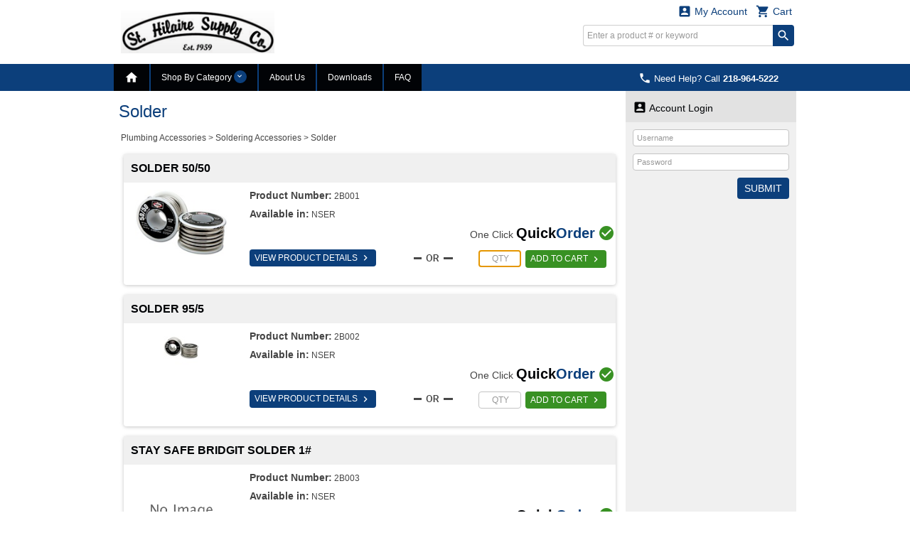

--- FILE ---
content_type: text/html; charset=utf-8
request_url: https://sthilairesupply.com/productbrowseI2.aspx?catid=PLUMB+ACESS&subcat1id=Soldering&subcat2id=Solder
body_size: 15180
content:


<!DOCTYPE html>
<html>
<head><title>
	Solder - St. Hilaire Supply Co.
</title><meta http-equiv="X-UA-Compatible" content="IE=edge" /><meta http-equiv="Content-type" content="text/html; charset=utf-8" /><meta name="viewport" content="width=device-width, initial-scale=1.0, maximum-scale=1.0, user-scalable=0" /><meta name="format-detection" content="telephone=no" /><meta name="description" content="St. Hilaire Supply Co., Inc. distributes plumbing, HVAC, well, septic, and tank manufacturing to contractors and dealers." /><meta name="keywords" content="pipe, fitting, milwaukee tools, sink, faucet, fixture, tub, shower, toilet, duct work, drain cleaner, gas piping, tank, water heater, water softner, heat exchanger, air handler, pump, unit heater, drain, valve, air filter, water filter, register, furnace, tool, fireplace, boiler, geothermal, disposer, antifreeze, insulation, pex tubing, manifold, air conditioner, heat pump, mini-split, thermostat, control, baseboard, venting, coupling, elbow, bushing, plug, tee, 90, combi, floor heat, sump, expansion tank, pressure tank, copper, galvanized, p-trap, seat, brass, condensate, nipple, hydronic, PVC, ABS, CPVC, sheet metal, press, sanitary, tape, drain tile, roof jack, kitec, pad, chamber, UV, duct, condensing, primer, glue" /><link rel="shortcut icon" href="/css/images/favicon.ico" /><link rel="apple-touch-icon" sizes="76x76" href="/Images/apple-touch-icon-76x76.png" /><link rel="apple-touch-icon" sizes="120x120" href="/Images/apple-touch-icon-120x120.png" /><link rel="apple-touch-icon" sizes="152x152" href="/Images/apple-touch-icon-152x152.png" /><link href="/css/fonts/material-icons.css" rel="stylesheet" type="text/css" /><link href="/css/fonts/font-awesome.min.css" rel="stylesheet" type="text/css" /><link type="text/css" rel="stylesheet" media="all" href="/css/flexslider-font.css" /><link type="text/css" rel="stylesheet" media="all" href="/css/ezmark.css" /><link type="text/css" rel="stylesheet" media="all" href="/css/bootstrap.css" /><link type="text/css" rel="stylesheet" media="all" href="/css/bootstrap-xxs-tn.css" /><link type="text/css" rel="stylesheet" media="all" href="/css/bootstrap-xxs.css" /><link type="text/css" rel="stylesheet" media="all" href="/css/bootstrap-datepicker.css" /><link type="text/css" rel="stylesheet" media="all" href="/css/jquery.flexslider.css" /><link type="text/css" rel="stylesheet" media="all" href="/css/jquery.slimmenu.min.css" /><link type="text/css" rel="stylesheet" media="all" href="/css/jquery.mCustomScrollbar.min.css" /><link type="text/css" rel="stylesheet" media="all" href="/css/jquery.basictable.css" /><link type="text/css" rel="stylesheet" media="all" href="/css/navigation.css" />
        <link type="text/css" rel="stylesheet" media="all" href=/css/master.css />
    <link type="text/css" rel="stylesheet" media="all" href="/css/customizations.css" /><link type="text/css" rel="stylesheet" media="all" href="/css/updates.css" />
  
    <script type="text/javascript" src="/js/jquery-1.11.1.min.js"></script>
	<script type="text/javascript" src="/js/jquery.ezmark.min.js"></script>
    <script type="text/javascript" src="/js/bootstrap.3.3.7.min.js"></script>
    <script type="text/javascript" src="/js/plug-ins/bootstrap.datepicker.min.js"></script>
    <script type="text/javascript" src="/js/plug-ins/drilldown.js"></script>
    <script type="text/javascript" src="/js/plug-ins/jquery.easing.js"></script>
    <script type="text/javascript" src="/js/plug-ins/jquery.mousewheel.js"></script>
    <script type="text/javascript" src="/js/plug-ins/jquery.placeholder-polyfill.js"></script>
    <script type="text/javascript" src="/js/plug-ins/jquery.flexslider.min.js"></script>
    <script type="text/javascript" src="/js/plug-ins/jquery.slimmenu.js"></script>
    <script type="text/javascript" src="/js/plug-ins/jquery.matchHeight.min.js"></script>
    <script type="text/javascript" src="/js/plug-ins/jquery.mCustomScrollbar.min.js"></script>
    <script type="text/javascript" src="/js/plug-ins/jquery.basictable.js"></script>
    <script type="text/javascript" src="/js/plug-ins/jquery.readmore.js"></script>
    <script type="text/javascript" src="/js/plug-ins/jquery.marquee.min.js"></script>
    <script type="text/javascript" src="/js/ddiEcommUtil.js"></script>

     <!-- newly added for CMS Preview -->
    <link type="text/css" rel="stylesheet" media="all" href="/css/client-content.css" />
    <script type="text/javascript">
        $(document).ready(function () {
            var previewHTML = localStorage.getItem('previewHTML')
            if (previewHTML) { ddiEcommUtil.previewCMSEditorChanges(previewHTML) }          
        })
    </script>


    </head>
<body>
    <form name="aspnetForm" method="post" action="./productbrowseI2.aspx?catid=PLUMB+ACESS&amp;subcat1id=Soldering&amp;subcat2id=Solder" onsubmit="javascript:return WebForm_OnSubmit();" id="aspnetForm">
<div>
<input type="hidden" name="ctl00_ToolkitScriptManager1_HiddenField" id="ctl00_ToolkitScriptManager1_HiddenField" value="" />
<input type="hidden" name="__LASTFOCUS" id="__LASTFOCUS" value="" />
<input type="hidden" name="__EVENTTARGET" id="__EVENTTARGET" value="" />
<input type="hidden" name="__EVENTARGUMENT" id="__EVENTARGUMENT" value="" />
<input type="hidden" name="__VIEWSTATE_KEY" id="__VIEWSTATE_KEY" value="VIEWSTATE_fe60dc26-7acc-46bc-9d43-d898498e9e8e" />
<input type="hidden" name="__VIEWSTATE" id="__VIEWSTATE" value="" />
</div>

<script type="text/javascript">
//<![CDATA[
var theForm = document.forms['aspnetForm'];
if (!theForm) {
    theForm = document.aspnetForm;
}
function __doPostBack(eventTarget, eventArgument) {
    if (!theForm.onsubmit || (theForm.onsubmit() != false)) {
        theForm.__EVENTTARGET.value = eventTarget;
        theForm.__EVENTARGUMENT.value = eventArgument;
        theForm.submit();
    }
}
//]]>
</script>


<script src="/WebResource.axd?d=3NoUX5WG2oluikbNKdhYquYlS7z1ScClXb8QVtnS44TwXnoGyq5ioakIfrshwCK6FSK3AacEQpbALncTcrvVkxFq4cuEF2fm1ZUV2l7gJF01&amp;t=638901361900000000" type="text/javascript"></script>


<script src="/ScriptResource.axd?d=2ihA918FgOSbAvsLdJLQMSxRWuIsxc_RCvn4xLDPe6QFS5bRQ9N5uxByxMXVYPRJBetu_oTLkebijDDPVw33w-9JvYlTDrKH_VR7RNZ5gOwhuLdcKqHOnwuY-JAmy_w1oawTnd1-i_b5sITBh3e9V2QE7f1TNJf8bpV2kc23mow1&amp;t=7f7f23e2" type="text/javascript"></script>
<script src="/ScriptResource.axd?d=l2G1P-NCNRYQynK6sTvx9W0P8MvzInNNvKNBFOPp3eP04J-5dngaBppr00HD2folP6ccEBu-SgaoF69Z9fatO-PbTSn0Cix72WI2TVyhNzbdY83kRQK0h7OufHQ10Bq1Wa8DJQUjAsa1oaxwcLGahycnNI_eQEf3bPOWaO3DImw1&amp;t=5c0e0825" type="text/javascript"></script>
<script src="/ScriptResource.axd?d=cg0S8tUzNxQxY56Mtz4SoevcDA2mbUGeVDJUXmmR7x7X-IjoVoGxliett-p_MhLl5Mx9DulwoBB9l6Rkv7qP2vWkh1P6KpljR7HhChQznoqZvdSxrM5wCA03TvlGtFCw4QZy2oUNw3CyLciIzp7F6aiDzTHJwyAp-eOI4TGjmxRw0BGWnupx48brS6ms_1dA0&amp;t=5c0e0825" type="text/javascript"></script>
<script src="js/ajaxcursor.js" type="text/javascript"></script>
<script src="/productbrowseI2.aspx?_TSM_HiddenField_=ctl00_ToolkitScriptManager1_HiddenField&amp;_TSM_CombinedScripts_=%3b%3bAjaxControlToolkit%2c+Version%3d3.0.30512.17815%2c+Culture%3dneutral%2c+PublicKeyToken%3d28f01b0e84b6d53e%3aen-US%3ac6756652-1352-4664-9356-b246b450e2d0%3ae2e86ef9%3a1df13a87%3afde3863c" type="text/javascript"></script>
<script src="/WebResource.axd?d=CjRKMesBrhV9hgvrzEG4mCHD7aMZ7hWKYWluJg3FiDV5tbJmJMAQd3Sp2JuBQVI9GjwiqzcSYsjcCbLjLbjvw9knb6avi932ypDWSrcfEEI1&amp;t=638901361900000000" type="text/javascript"></script>
<script type="text/javascript">
//<![CDATA[
function WebForm_OnSubmit() {
if (typeof(ValidatorOnSubmit) == "function" && ValidatorOnSubmit() == false) return false;
return true;
}
//]]>
</script>

<div>

	<input type="hidden" name="__EVENTVALIDATION" id="__EVENTVALIDATION" value="/wEdACavVXD1oYELeveMr0vHCmYP77xpV+Z3vVryu8PWOkkgeCv6M5GDwRB4QDSXBwPaosL4VnE/+aD2yHUi5QEWkeaf1uohsTVkg/fP96PICq32SaF7r8FWl8pAyD2Pz+a92BQgHNxBW/viwYhU1j1gjkr2oakJH2c8GO/XoyYgPAV3qBpvqrnmHt0SFjHxxvLqw04lH6mZYJyjeJFjFuW5MgPxEbWk9LADB5ui7MG/vLdxJWdCJwTuG4gfxBKVgn/HXOmN51NJnRrGZHuvE6ymgyneMp09o3/d1QmCDOI6zAH2HLAFQFmA+PtjQTlxWz0GHo4fnelDf/FC43tYxEe9wCbrHBaPAbIydlSePVcyGZmoyrSrqGyMD6CybCcePakabAcI71RPXbGhKBYiVJapsOBIUesZLmSto/qkoDOMl5zD6XTRiDB2cPI/i70iruvNibH3dotldw3+b+nXKXdU8X5hwb76fRmY4fyPIQNW5C0gPZhjiGYtBXG9D0Kk+hS9AypTg9JwX+5kW98s8C1pVbMQQZErQs+ggZu/6TA+Jl/2PTtwaDKX5INf0iVVINKIrx9BL2IxzkfT8Ma/xNZZNAO3rBeEzu/ZkRilCGBUj44zJPTOgtLWHfkbL0v61Mz6enA39R8rSnau95ztOi+QvLLddisvmvMCwLUP3zk1ykUAkjcbfmfBC6vmm0bYO3ZMLc590Qici4Pm6yJNQaAzysJCU7QfPID2jf3Ux9M22Ti2W/wEW8mk/S7JuFQs/50SuB1D8Ba5l7z3I8J20e+6hWlDl193kBZdrKUa8+Df3cQT4G82rMCvnNEpOeFUJekj2ecA9CIl7PD4GMFVvrWgSsVO" />
</div>
        <div class="container">
            <input type="hidden" name="ctl00$hdnHost" id="ctl00_hdnHost" value="/" />            
            <input type="hidden" name="ctl00$hdnWidth" id="ctl00_hdnWidth" />              
            
            <script type="text/javascript">
//<![CDATA[
Sys.WebForms.PageRequestManager._initialize('ctl00$ToolkitScriptManager1', 'aspnetForm', ['tctl00$DesignHeader1$upnlFreeShipping','','fctl00$DesignHeader1$ucCart$upnlMyCart','','tctl00$MainContent$ProductList$UpdatePanel1','','tctl00$MainContent$ucSidebar$ucNews$upnlNewsletter',''], [], [], 90, 'ctl00');
//]]>
</script>

            
<div id="masthead-wrapper" class="framework-element-wrapper">
    <div id="masthead" class="framework-element">
        <div id="masthead-flex-wrapper" class="row row-eq-height">
            <div id="logo-col" class="col-lg-3 col-md-3 col-sm-3 col-xs-5">
                <div id="logo">
                    <a id="ctl00_DesignHeader1_lnkHome" href="/DefaultI2.aspx"><img src="/css/images/logo.png" alt="St. Hilaire Supply Co." style="border-width:0px;" /></a>
                </div>
            </div>
            <div class="col-lg-4 col-md-4 col-sm-4 col-xs-12 tagline-outer-wrapper hidden-xs hidden-xs-down">
                <div class="tagline-wrapper">
                    
                </div>
            </div>
            <div id="utils-col" class="col-lg-5 col-md-5 col-sm-5 col-xs-7 account-cart-dropdowns-widget">
                <div id="ctl00_DesignHeader1_upnlFreeShipping">
	
                         
                    
</div>

                <!-- Sowmya here are the dropdowns I need -->

                
                
<div id="ddi-cart-dropdown" class="ddi-dropdown-wrapper">
<div id="ctl00_DesignHeader1_ucCart_upnlMyCart">
	
    <div id="btn-cart-dropdown" class="ddi-dropdown dropdown">
        <button id="ctl00_DesignHeader1_ucCart_btnCart" class="dropdown-toggle" type="button" data-toggle="dropdown" aria-haspopup="true" aria-expanded="false">
            <i class="material-icons">&#xE8CC;</i> Cart 
        </button>
        <div class="dropdown-menu dropdown-menu-right cart-widget-dropdown-menu">
            <div class="cart-items">
                
            </div>
            <div class="cart-summary cart-action">
                                         
                <ul>
                    <li>
                        <input type="submit" name="ctl00$DesignHeader1$ucCart$btnViewCart" value="View Cart" id="ctl00_DesignHeader1_ucCart_btnViewCart" class="button button-view-cart" />
                    </li>
                    <li>
                        
                    </li>
                </ul>
            </div>
        </div>
    </div>

</div>
</div>

                <div id="ddi-my-account-dropdown" class="ddi-dropdown dropdown ddi-dropdown-wrapper">
                    <button id="ctl00_DesignHeader1_btnMyAccount" class="dropdown-toggle" type="button" data-toggle="dropdown" aria-haspopup="true" aria-expanded="false">
                        <i class="material-icons">&#xE851;</i> My Account
                    </button>
                    <div class="dropdown-menu dropdown-menu-right" aria-labelledby="my-account-dropdown">
                        <ul class="list-group">
                            <li class="list-group-item"><a class="welcome-link" href="/account/loginI2.aspx">Sign In<i class="material-icons">&#xE315;</i></a></li>
                        </ul>
                    </div>
                </div>
                <div class="hidden-md hidden-lg visible-sm-down">
                    <div class="mobile-phone-display">
                        <p class="display-phone-number"><a href="tel:2189645222" ><i Class="material-icons">&#xE0CD;</i> <span class='hidden-xs hidden-xs-down'>Need Help? Call</span> <strong>218-964-5222</strong></a></p>
                    </div>
                </div>
                <div class="hidden-xs hidden-xs-down">
                    <div class="desktop-search-wrapper">
                        
<script type="text/javascript">
    Sys.Application.add_load(
    function pageLoad() {
        $('#ctl00_DesignHeader1_QuickSearchHeader_btnSearch').bind({
            click: function (event) {
                var txtsearch = $('#ctl00_DesignHeader1_QuickSearchHeader_txtSearch');
                var txtval = jQuery.trim(txtsearch.val());
                if (txtval.length < 2) {
                    txtsearch.val('');
                    txtsearch.attr('placeholder', 'Search requires at least 2 characters.');
                    event.preventDefault();
                }
            }
        });
        if (!$('.phone-numb')[0]) {
            // Do something here if an element with this class exists
            $(".search").addClass('nopaddingright');
        }
    });
</script>
<div class="search">
    <div id="ctl00_DesignHeader1_QuickSearchHeader_pnlSearch" onkeypress="javascript:return WebForm_FireDefaultButton(event, &#39;ctl00_DesignHeader1_QuickSearchHeader_btnSearch&#39;)">
	
        <input name="ctl00$DesignHeader1$QuickSearchHeader$txtSearch" type="text" id="ctl00_DesignHeader1_QuickSearchHeader_txtSearch" class="field" onclick="return ddiEcommUtil.selectAll(&#39;ctl00_DesignHeader1_QuickSearchHeader_txtSearch&#39;);" placeholder="Enter a product # or keyword" />
        <input type="submit" name="ctl00$DesignHeader1$QuickSearchHeader$btnSearch" value="search" id="ctl00_DesignHeader1_QuickSearchHeader_btnSearch" class="material-icons" />
    
</div>
</div>

                    </div>
                </div>
                <!-- end top-nav -->
            </div>
        </div>
        <div class="row hidden-sm hidden-md hidden-lg visible-xs" style="margin: 0;">
            <div class="col-xs-12 mobile-search-bar">
                
<script type="text/javascript">
    Sys.Application.add_load(
    function pageLoad() {
        $('#ctl00_DesignHeader1_QuickSearchHeader1_btnSearch').bind({
            click: function (event) {
                var txtsearch = $('#ctl00_DesignHeader1_QuickSearchHeader1_txtSearch');
                var txtval = jQuery.trim(txtsearch.val());
                if (txtval.length < 2) {
                    txtsearch.val('');
                    txtsearch.attr('placeholder', 'Search requires at least 2 characters.');
                    event.preventDefault();
                }
            }
        });
        if (!$('.phone-numb')[0]) {
            // Do something here if an element with this class exists
            $(".search").addClass('nopaddingright');
        }
    });
</script>
<div class="search">
    <div id="ctl00_DesignHeader1_QuickSearchHeader1_pnlSearch" onkeypress="javascript:return WebForm_FireDefaultButton(event, &#39;ctl00_DesignHeader1_QuickSearchHeader1_btnSearch&#39;)">
	
        <input name="ctl00$DesignHeader1$QuickSearchHeader1$txtSearch" type="text" id="ctl00_DesignHeader1_QuickSearchHeader1_txtSearch" class="field" onclick="return ddiEcommUtil.selectAll(&#39;ctl00_DesignHeader1_QuickSearchHeader1_txtSearch&#39;);" placeholder="Enter a product # or keyword" />
        <input type="submit" name="ctl00$DesignHeader1$QuickSearchHeader1$btnSearch" value="search" id="ctl00_DesignHeader1_QuickSearchHeader1_btnSearch" class="material-icons" />
    
</div>
</div>

            </div>
        </div>
    </div>
</div>

<div id="primary-navigation-wrapper" class="framework-element-wrapper hidden-xs hidden-xs-down">
    <div id="primary-navigation" class="navbar navbar-component framework-element">
        <p class="display-phone-number"><a href="tel:2189645222" ><i Class="material-icons">&#xE0CD;</i> <span class='hidden-xs hidden-xs-down'>Need Help? Call</span> <strong>218-964-5222</strong></a></p>
        <div class="navbar-header visible-xs-block">
		    <a class="navbar-brand" href="#">Expand Navigation</a>
		    <ul class="nav navbar-nav pull-right">
			    <li><a data-toggle="collapse" data-target="#primary-navigation-dropdown-target"></a></li>
		    </ul>
	    </div>
        <div class="navbar-collapse collapse" id="primary-navigation-dropdown-target">
            <ul class="nav navbar-nav">
                <li id='nav-home'><a href="/DefaultI2.aspx"><i class='material-icons'>&#xE88A;</i></a></li>

                
	<!-- widget -->
	<li id="btn-category-nav" class="dropdown mega-menu mega-menu-wide">
	    <a href="#" class="dropdown-toggle" data-toggle="dropdown">Shop By Category <span class="arrow material-icons"></span></a>
        <div class="dropdown-menu dropdown-content">
            <div class="filter-menu-wrapper">
                <div class="filter-menu" data-toggle="tooltip" data-trigger="manual" data-placement="top" data-html="true" title="Enter keyword to filter <i class='material-icons'>&#xE5CD;</i>">
                    <input type="text" id="menu-search" name="menu-search" placeholder="Filter Categories..." />
                </div>
            </div>
			<div class="dropdown-content-body">
				<div class="row">
                    
            				<div class="col-lg-3 col-md-3 col-sm-3 col-xs-3">
                                <a id="ctl00_DesignHeader1_MenuBar_ucCategoryNavigation_repPCat_ctl00_hlnk" class="menu-heading underlined" href="/subcategorybrowseI2.aspx?catid=PLUMB+EQUI">Plumbing Fixtures & Equipment</a>
							    <ul class="menu-list secondary-menu">                              
                                    
                                </ul>
                            </div>
                        
            				<div class="col-lg-3 col-md-3 col-sm-3 col-xs-3">
                                <a id="ctl00_DesignHeader1_MenuBar_ucCategoryNavigation_repPCat_ctl01_hlnk" class="menu-heading underlined" href="/subcategorybrowseI2.aspx?catid=PLUMB+ACESS">Plumbing Accessories</a>
							    <ul class="menu-list secondary-menu">                              
                                    
                                </ul>
                            </div>
                        
            				<div class="col-lg-3 col-md-3 col-sm-3 col-xs-3">
                                <a id="ctl00_DesignHeader1_MenuBar_ucCategoryNavigation_repPCat_ctl02_hlnk" class="menu-heading underlined" href="/subcategorybrowseI2.aspx?catid=FAUCETS">Faucets, Trims, & Parts</a>
							    <ul class="menu-list secondary-menu">                              
                                    
                                </ul>
                            </div>
                        
            				<div class="col-lg-3 col-md-3 col-sm-3 col-xs-3">
                                <a id="ctl00_DesignHeader1_MenuBar_ucCategoryNavigation_repPCat_ctl03_hlnk" class="menu-heading underlined" href="/subcategorybrowseI2.aspx?catid=HVAC+EQUIP">HVAC Equipment</a>
							    <ul class="menu-list secondary-menu">                              
                                    
                                </ul>
                            </div>
                        
            				<div class="col-lg-3 col-md-3 col-sm-3 col-xs-3">
                                <a id="ctl00_DesignHeader1_MenuBar_ucCategoryNavigation_repPCat_ctl04_hlnk" class="menu-heading underlined" href="/subcategorybrowseI2.aspx?catid=HYDRONIC">Hydronic</a>
							    <ul class="menu-list secondary-menu">                              
                                    
                                </ul>
                            </div>
                        
            				<div class="col-lg-3 col-md-3 col-sm-3 col-xs-3">
                                <a id="ctl00_DesignHeader1_MenuBar_ucCategoryNavigation_repPCat_ctl05_hlnk" class="menu-heading underlined" href="/subcategorybrowseI2.aspx?catid=WELL">Well</a>
							    <ul class="menu-list secondary-menu">                              
                                    
                                </ul>
                            </div>
                        
            				<div class="col-lg-3 col-md-3 col-sm-3 col-xs-3">
                                <a id="ctl00_DesignHeader1_MenuBar_ucCategoryNavigation_repPCat_ctl06_hlnk" class="menu-heading underlined" href="/subcategorybrowseI2.aspx?catid=HVAC+ACCESS">HVAC Accessories</a>
							    <ul class="menu-list secondary-menu">                              
                                    
                                </ul>
                            </div>
                        
            				<div class="col-lg-3 col-md-3 col-sm-3 col-xs-3">
                                <a id="ctl00_DesignHeader1_MenuBar_ucCategoryNavigation_repPCat_ctl07_hlnk" class="menu-heading underlined" href="/subcategorybrowseI2.aspx?catid=PFV">Pipe, Fittings, & Valves</a>
							    <ul class="menu-list secondary-menu">                              
                                    
                                </ul>
                            </div>
                        
            				<div class="col-lg-3 col-md-3 col-sm-3 col-xs-3">
                                <a id="ctl00_DesignHeader1_MenuBar_ucCategoryNavigation_repPCat_ctl08_hlnk" class="menu-heading underlined" href="/subcategorybrowseI2.aspx?catid=SUMP+%2f+SEPTIC">Sump & Septic</a>
							    <ul class="menu-list secondary-menu">                              
                                    
                                </ul>
                            </div>
                        
            				<div class="col-lg-3 col-md-3 col-sm-3 col-xs-3">
                                <a id="ctl00_DesignHeader1_MenuBar_ucCategoryNavigation_repPCat_ctl09_hlnk" class="menu-heading underlined" href="/subcategorybrowseI2.aspx?catid=TOOLS">Tools</a>
							    <ul class="menu-list secondary-menu">                              
                                    
                                </ul>
                            </div>
                        
            				<div class="col-lg-3 col-md-3 col-sm-3 col-xs-3">
                                <a id="ctl00_DesignHeader1_MenuBar_ucCategoryNavigation_repPCat_ctl10_hlnk" class="menu-heading underlined" href="/subcategorybrowseI2.aspx?catid=FUEL+TANKS">Fuel Tanks & Accessories</a>
							    <ul class="menu-list secondary-menu">                              
                                    
                                </ul>
                            </div>
                        
                </div>
            </div>
        </div>
    </li>
	<!-- widget -->
    
    <!-- end widget -->



                
                <li><a href="/aboutusI2.aspx" id="ctl00_DesignHeader1_MenuBar_AboutUsLink">About Us</a></li>
                <li></li>
                <li><a href="/staticpage.aspx?s=Downloads">Downloads</a></li><li class="last"><a href="/staticpage.aspx?s=FAQ">FAQ</a></li>
            </ul>
        </div>
      </div>
</div>
<div id="ctl00_DesignHeader1_MenuBar_divMobileNavigation" class="framework-element-wrapper hidden-sm hidden-md hidden-lg visible-xs">
    <div class="framework-element">
        <div class="row" style="margin: 0;">
            <div class="col-xs-12 mobile-navigation-wrapper">
                

<div class="clear">
	<!-- widget -->
    <div class="mobile-navigation-loading-indicator">
        <img src="/Images/circle-anim.gif" alt="" /> <span class="highlight align_right">Navigation loading...</span>
    </div>
	<div id="mobile-nav-inner" class="widget">
		<div class="widget-inner">
			<ul class="slimmenu">
            
    				<li>
                        <a id="ctl00_DesignHeader1_MenuBar_ucMobileNav_repPCat_ctl00_hlnk" href="/subcategorybrowseI2.aspx?catid=PLUMB+EQUI"><span>Plumbing Fixtures & Equipment</span></a>
                        
                    </li>
                
    				<li>
                        <a id="ctl00_DesignHeader1_MenuBar_ucMobileNav_repPCat_ctl01_hlnk" href="/subcategorybrowseI2.aspx?catid=PLUMB+ACESS"><span>Plumbing Accessories</span></a>
                        
                    </li>
                
    				<li>
                        <a id="ctl00_DesignHeader1_MenuBar_ucMobileNav_repPCat_ctl02_hlnk" href="/subcategorybrowseI2.aspx?catid=FAUCETS"><span>Faucets, Trims, & Parts</span></a>
                        
                    </li>
                
    				<li>
                        <a id="ctl00_DesignHeader1_MenuBar_ucMobileNav_repPCat_ctl03_hlnk" href="/subcategorybrowseI2.aspx?catid=HVAC+EQUIP"><span>HVAC Equipment</span></a>
                        
                    </li>
                
    				<li>
                        <a id="ctl00_DesignHeader1_MenuBar_ucMobileNav_repPCat_ctl04_hlnk" href="/subcategorybrowseI2.aspx?catid=HYDRONIC"><span>Hydronic</span></a>
                        
                    </li>
                
    				<li>
                        <a id="ctl00_DesignHeader1_MenuBar_ucMobileNav_repPCat_ctl05_hlnk" href="/subcategorybrowseI2.aspx?catid=WELL"><span>Well</span></a>
                        
                    </li>
                
    				<li>
                        <a id="ctl00_DesignHeader1_MenuBar_ucMobileNav_repPCat_ctl06_hlnk" href="/subcategorybrowseI2.aspx?catid=HVAC+ACCESS"><span>HVAC Accessories</span></a>
                        
                    </li>
                
    				<li>
                        <a id="ctl00_DesignHeader1_MenuBar_ucMobileNav_repPCat_ctl07_hlnk" href="/subcategorybrowseI2.aspx?catid=PFV"><span>Pipe, Fittings, & Valves</span></a>
                        
                    </li>
                
    				<li>
                        <a id="ctl00_DesignHeader1_MenuBar_ucMobileNav_repPCat_ctl08_hlnk" href="/subcategorybrowseI2.aspx?catid=SUMP+%2f+SEPTIC"><span>Sump & Septic</span></a>
                        
                    </li>
                
    				<li>
                        <a id="ctl00_DesignHeader1_MenuBar_ucMobileNav_repPCat_ctl09_hlnk" href="/subcategorybrowseI2.aspx?catid=TOOLS"><span>Tools</span></a>
                        
                    </li>
                
    				<li>
                        <a id="ctl00_DesignHeader1_MenuBar_ucMobileNav_repPCat_ctl10_hlnk" href="/subcategorybrowseI2.aspx?catid=FUEL+TANKS"><span>Fuel Tanks & Accessories</span></a>
                        
                    </li>
                
			</ul>
		</div>
	</div>	
</div>

            </div>
        </div>
    </div>
</div>



            
    <div id="primary-content-wrapper" class="framework-element-wrapper"><div class="primary-content framework-element"><div id="row-equalizer" class="row row-no-margins">        
        <div class="col-lg-9 col-md-9 col-sm-9 col-xs-12 equalize-layout">
            <div id="ctl00_MainContent_ProductList_UpdatePanel1">
	
    <div class="row row-no-margins">
	    <div class="heading">
		    <h1>Solder</h1>
	    </div>
        <div class="full-width-error-messages">
            <div class="contains-variable-error-message"><span class="error-message"></span></div>
            <div class="contains-variable-error-message"><span class="error-message"></span></div>
            <div class="contains-variable-error-message"><span class="error-message"></span></div>
            <div class="contains-variable-error-message"><span class="error-message"></span></div>
        </div>
        <div class="breadcrumb">
            <p>

<span><a href=/subcategorybrowseI2.aspx?catid=PLUMB+ACESS>Plumbing Accessories</a><span>&gt;</span><a href=/subcategorybrowseI2.aspx?catid=PLUMB+ACESS&subcatid=Soldering>Soldering Accessories</a><span>&gt;</span><a href=/productbrowseI2.aspx?catid=PLUMB+ACESS&subcat1id=Soldering&subcat2id=Solder>Solder</a></span>
</p>
        </div>
    </div>
    <!-- Begin Products -->
    <div id="products" class="row">
        <input type="hidden" name="ctl00$MainContent$ProductList$hdnShowCart" id="ctl00_MainContent_ProductList_hdnShowCart" />
        <input type="hidden" name="ctl00$MainContent$ProductList$hdnFocusField" id="ctl00_MainContent_ProductList_hdnFocusField" />
        <input type="hidden" name="ctl00$MainContent$ProductList$hdnPIDs" id="ctl00_MainContent_ProductList_hdnPIDs" />
        
                <div class="col-lg-12 col-md-12 col-sm-12 col-xs-12 leftcol-padding">
		            <div class="catalog-widget catalog-widget-list-view">
                        <div class="headline">
                            <a id="ctl00_MainContent_ProductList_rptProducts_ctl00_hyplnkProductName" href="/productdetailI2.aspx?dataid=2B001">
				                <h2>SOLDER 50/50</h2>
                            </a>
                        </div>
                        <div class="row">
			                <div class="col-lg-3 col-md-3 col-sm-3 col-xs-5 col-xxs-12 catalog-list-view-image">
                                <a id="ctl00_MainContent_ProductList_rptProducts_ctl00_hyplnkProductImage" href="/productdetailI2.aspx?dataid=2B001"><img id="ctl00_MainContent_ProductList_rptProducts_ctl00_imgProduct" alt="SOLDER 50/50" src="/Handlers/ImageHandler.ashx?im=2B001.jpg" style="border-width:0px;" /></a>
			                </div>
			                <div class="col-lg-9 col-md-9 col-sm-9 col-xs-7 col-xxs-12 catalog-list-view-content mobile-adjust-left">
                                <p><strong> Product Number:</strong>                      
                                    <a id="ctl00_MainContent_ProductList_rptProducts_ctl00_hyplnkProductID" href="/productdetailI2.aspx?dataid=2B001">2B001</a>
                                </p>
                                <p><strong>Available in:</strong> NSER</p>
			                    <div class="price">
					                
                                    <span class="pricing"></span>
                                    <input type="hidden" name="ctl00$MainContent$ProductList$rptProducts$ctl00$hfUOM" id="ctl00_MainContent_ProductList_rptProducts_ctl00_hfUOM" />
                                    <input type="hidden" name="ctl00$MainContent$ProductList$rptProducts$ctl00$hfDataID" id="ctl00_MainContent_ProductList_rptProducts_ctl00_hfDataID" value="2B001" />
			                    </div>

                                <div class="row">
                                    <div class="col-lg-7 col-md-7 col-sm-6 col-xs-12 col-xxs-12">
                                        <div class="btn-product-details-wrapper">
                                            <a id="ctl00_MainContent_ProductList_rptProducts_ctl00_hyplnkProductButton" class="button" href="/productdetailI2.aspx?dataid=2B001">VIEW PRODUCT DETAILS <i class="material-icons">&#xE315;</i></a>
                                            <span id="ctl00_MainContent_ProductList_rptProducts_ctl00_spanOr" class="or">OR</span>
                                        </div>
                                    </div>
                                    <div class="col-lg-5 col-md-5 col-sm-6 col-xs-12 col-xxs-12 quick-order-widget-box">
                                        <p id="ctl00_MainContent_ProductList_rptProducts_ctl00_quickOrderlogo" class="logo-quick-order">One Click <strong>Quick<span>Order</span></strong> <i class="material-icons">&#xE86C;</i></p>
			                            <div id="ctl00_MainContent_ProductList_rptProducts_ctl00_divAddToCart" class="quantity add-to-cart-widget text-center">
                                            <div class="boxqty"><input type="hidden" name="ctl00$MainContent$ProductList$rptProducts$ctl00$hdnBoxQty" id="ctl00_MainContent_ProductList_rptProducts_ctl00_hdnBoxQty" /></div>
                                            <input name="ctl00$MainContent$ProductList$rptProducts$ctl00$txtQuantity" type="text" maxlength="6" id="ctl00_MainContent_ProductList_rptProducts_ctl00_txtQuantity" class="count" placeholder="Qty" value="" title="" pattern="^[+-]?[0-9]{1,9}(?:\.[0-9]{1,4})?$" style="width: 60px;" />
                                            
                                            <a id="ctl00_MainContent_ProductList_rptProducts_ctl00_btnAddToCart_btnGlobal" class="add-btn" href="javascript:__doPostBack(&#39;ctl00$MainContent$ProductList$rptProducts$ctl00$btnAddToCart$btnGlobal&#39;,&#39;&#39;)">ADD TO CART <i class='material-icons'></i></a>
                                            <div class="clear">
                                                
                                                <div class="text-center">
                                                    <div class="error-message alert alert-danger alert-product-message"></div>
                                                    <div class="alert-add-cart"><span id="ctl00_MainContent_ProductList_rptProducts_ctl00_lblAddedToCart"></span></div>
                                                </div>
                                            </div>
			                            </div>
                                    </div>
                                </div>

			                </div>
                        </div>
                    </div>
                </div>
            
                <div class="col-lg-12 col-md-12 col-sm-12 col-xs-12 leftcol-padding">
		            <div class="catalog-widget catalog-widget-list-view">
                        <div class="headline">
                            <a id="ctl00_MainContent_ProductList_rptProducts_ctl01_hyplnkProductName" href="/productdetailI2.aspx?dataid=2B002">
				                <h2>SOLDER 95/5</h2>
                            </a>
                        </div>
                        <div class="row">
			                <div class="col-lg-3 col-md-3 col-sm-3 col-xs-5 col-xxs-12 catalog-list-view-image">
                                <a id="ctl00_MainContent_ProductList_rptProducts_ctl01_hyplnkProductImage" href="/productdetailI2.aspx?dataid=2B002"><img id="ctl00_MainContent_ProductList_rptProducts_ctl01_imgProduct" alt="SOLDER 95/5" src="/Handlers/ImageHandler.ashx?im=2B002.jpg" style="border-width:0px;" /></a>
			                </div>
			                <div class="col-lg-9 col-md-9 col-sm-9 col-xs-7 col-xxs-12 catalog-list-view-content mobile-adjust-left">
                                <p><strong> Product Number:</strong>                      
                                    <a id="ctl00_MainContent_ProductList_rptProducts_ctl01_hyplnkProductID" href="/productdetailI2.aspx?dataid=2B002">2B002</a>
                                </p>
                                <p><strong>Available in:</strong> NSER</p>
			                    <div class="price">
					                
                                    <span class="pricing"></span>
                                    <input type="hidden" name="ctl00$MainContent$ProductList$rptProducts$ctl01$hfUOM" id="ctl00_MainContent_ProductList_rptProducts_ctl01_hfUOM" />
                                    <input type="hidden" name="ctl00$MainContent$ProductList$rptProducts$ctl01$hfDataID" id="ctl00_MainContent_ProductList_rptProducts_ctl01_hfDataID" value="2B002" />
			                    </div>

                                <div class="row">
                                    <div class="col-lg-7 col-md-7 col-sm-6 col-xs-12 col-xxs-12">
                                        <div class="btn-product-details-wrapper">
                                            <a id="ctl00_MainContent_ProductList_rptProducts_ctl01_hyplnkProductButton" class="button" href="/productdetailI2.aspx?dataid=2B002">VIEW PRODUCT DETAILS <i class="material-icons">&#xE315;</i></a>
                                            <span id="ctl00_MainContent_ProductList_rptProducts_ctl01_spanOr" class="or">OR</span>
                                        </div>
                                    </div>
                                    <div class="col-lg-5 col-md-5 col-sm-6 col-xs-12 col-xxs-12 quick-order-widget-box">
                                        <p id="ctl00_MainContent_ProductList_rptProducts_ctl01_quickOrderlogo" class="logo-quick-order">One Click <strong>Quick<span>Order</span></strong> <i class="material-icons">&#xE86C;</i></p>
			                            <div id="ctl00_MainContent_ProductList_rptProducts_ctl01_divAddToCart" class="quantity add-to-cart-widget text-center">
                                            <div class="boxqty"><input type="hidden" name="ctl00$MainContent$ProductList$rptProducts$ctl01$hdnBoxQty" id="ctl00_MainContent_ProductList_rptProducts_ctl01_hdnBoxQty" /></div>
                                            <input name="ctl00$MainContent$ProductList$rptProducts$ctl01$txtQuantity" type="text" maxlength="6" id="ctl00_MainContent_ProductList_rptProducts_ctl01_txtQuantity" class="count" placeholder="Qty" value="" title="" pattern="^[+-]?[0-9]{1,9}(?:\.[0-9]{1,4})?$" style="width: 60px;" />
                                            
                                            <a id="ctl00_MainContent_ProductList_rptProducts_ctl01_btnAddToCart_btnGlobal" class="add-btn" href="javascript:__doPostBack(&#39;ctl00$MainContent$ProductList$rptProducts$ctl01$btnAddToCart$btnGlobal&#39;,&#39;&#39;)">ADD TO CART <i class='material-icons'></i></a>
                                            <div class="clear">
                                                
                                                <div class="text-center">
                                                    <div class="error-message alert alert-danger alert-product-message"></div>
                                                    <div class="alert-add-cart"><span id="ctl00_MainContent_ProductList_rptProducts_ctl01_lblAddedToCart"></span></div>
                                                </div>
                                            </div>
			                            </div>
                                    </div>
                                </div>

			                </div>
                        </div>
                    </div>
                </div>
            
                <div class="col-lg-12 col-md-12 col-sm-12 col-xs-12 leftcol-padding">
		            <div class="catalog-widget catalog-widget-list-view">
                        <div class="headline">
                            <a id="ctl00_MainContent_ProductList_rptProducts_ctl02_hyplnkProductName" href="/productdetailI2.aspx?dataid=2B003">
				                <h2>STAY SAFE BRIDGIT SOLDER 1#</h2>
                            </a>
                        </div>
                        <div class="row">
			                <div class="col-lg-3 col-md-3 col-sm-3 col-xs-5 col-xxs-12 catalog-list-view-image">
                                <a id="ctl00_MainContent_ProductList_rptProducts_ctl02_hyplnkProductImage" href="/productdetailI2.aspx?dataid=2B003"><img id="ctl00_MainContent_ProductList_rptProducts_ctl02_imgProduct" alt="STAY SAFE BRIDGIT SOLDER 1#" src="/Handlers/ImageHandler.ashx?im=no_image.JPG" style="border-width:0px;" /></a>
			                </div>
			                <div class="col-lg-9 col-md-9 col-sm-9 col-xs-7 col-xxs-12 catalog-list-view-content mobile-adjust-left">
                                <p><strong> Product Number:</strong>                      
                                    <a id="ctl00_MainContent_ProductList_rptProducts_ctl02_hyplnkProductID" href="/productdetailI2.aspx?dataid=2B003">2B003</a>
                                </p>
                                <p><strong>Available in:</strong> NSER</p>
			                    <div class="price">
					                
                                    <span class="pricing"></span>
                                    <input type="hidden" name="ctl00$MainContent$ProductList$rptProducts$ctl02$hfUOM" id="ctl00_MainContent_ProductList_rptProducts_ctl02_hfUOM" />
                                    <input type="hidden" name="ctl00$MainContent$ProductList$rptProducts$ctl02$hfDataID" id="ctl00_MainContent_ProductList_rptProducts_ctl02_hfDataID" value="2B003" />
			                    </div>

                                <div class="row">
                                    <div class="col-lg-7 col-md-7 col-sm-6 col-xs-12 col-xxs-12">
                                        <div class="btn-product-details-wrapper">
                                            <a id="ctl00_MainContent_ProductList_rptProducts_ctl02_hyplnkProductButton" class="button" href="/productdetailI2.aspx?dataid=2B003">VIEW PRODUCT DETAILS <i class="material-icons">&#xE315;</i></a>
                                            <span id="ctl00_MainContent_ProductList_rptProducts_ctl02_spanOr" class="or">OR</span>
                                        </div>
                                    </div>
                                    <div class="col-lg-5 col-md-5 col-sm-6 col-xs-12 col-xxs-12 quick-order-widget-box">
                                        <p id="ctl00_MainContent_ProductList_rptProducts_ctl02_quickOrderlogo" class="logo-quick-order">One Click <strong>Quick<span>Order</span></strong> <i class="material-icons">&#xE86C;</i></p>
			                            <div id="ctl00_MainContent_ProductList_rptProducts_ctl02_divAddToCart" class="quantity add-to-cart-widget text-center">
                                            <div class="boxqty"><input type="hidden" name="ctl00$MainContent$ProductList$rptProducts$ctl02$hdnBoxQty" id="ctl00_MainContent_ProductList_rptProducts_ctl02_hdnBoxQty" /></div>
                                            <input name="ctl00$MainContent$ProductList$rptProducts$ctl02$txtQuantity" type="text" maxlength="6" id="ctl00_MainContent_ProductList_rptProducts_ctl02_txtQuantity" class="count" placeholder="Qty" value="" title="" pattern="^[+-]?[0-9]{1,9}(?:\.[0-9]{1,4})?$" style="width: 60px;" />
                                            
                                            <a id="ctl00_MainContent_ProductList_rptProducts_ctl02_btnAddToCart_btnGlobal" class="add-btn" href="javascript:__doPostBack(&#39;ctl00$MainContent$ProductList$rptProducts$ctl02$btnAddToCart$btnGlobal&#39;,&#39;&#39;)">ADD TO CART <i class='material-icons'></i></a>
                                            <div class="clear">
                                                
                                                <div class="text-center">
                                                    <div class="error-message alert alert-danger alert-product-message"></div>
                                                    <div class="alert-add-cart"><span id="ctl00_MainContent_ProductList_rptProducts_ctl02_lblAddedToCart"></span></div>
                                                </div>
                                            </div>
			                            </div>
                                    </div>
                                </div>

			                </div>
                        </div>
                    </div>
                </div>
            
                <div class="col-lg-12 col-md-12 col-sm-12 col-xs-12 leftcol-padding">
		            <div class="catalog-widget catalog-widget-list-view">
                        <div class="headline">
                            <a id="ctl00_MainContent_ProductList_rptProducts_ctl03_hyplnkProductName" href="/productdetailI2.aspx?dataid=2B049">
				                <h2>STAY SILVER 1/8 x 28 STICK (TUBE OF 28)</h2>
                            </a>
                        </div>
                        <div class="row">
			                <div class="col-lg-3 col-md-3 col-sm-3 col-xs-5 col-xxs-12 catalog-list-view-image">
                                <a id="ctl00_MainContent_ProductList_rptProducts_ctl03_hyplnkProductImage" href="/productdetailI2.aspx?dataid=2B049"><img id="ctl00_MainContent_ProductList_rptProducts_ctl03_imgProduct" alt="STAY SILVER 1/8 x 28 STICK (TUBE OF 28)" src="/Handlers/ImageHandler.ashx?im=2B049.jpg" style="border-width:0px;" /></a>
			                </div>
			                <div class="col-lg-9 col-md-9 col-sm-9 col-xs-7 col-xxs-12 catalog-list-view-content mobile-adjust-left">
                                <p><strong> Product Number:</strong>                      
                                    <a id="ctl00_MainContent_ProductList_rptProducts_ctl03_hyplnkProductID" href="/productdetailI2.aspx?dataid=2B049">2B049</a>
                                </p>
                                <p><strong>Available in:</strong> PK</p>
			                    <div class="price">
					                
                                    <span class="pricing"></span>
                                    <input type="hidden" name="ctl00$MainContent$ProductList$rptProducts$ctl03$hfUOM" id="ctl00_MainContent_ProductList_rptProducts_ctl03_hfUOM" />
                                    <input type="hidden" name="ctl00$MainContent$ProductList$rptProducts$ctl03$hfDataID" id="ctl00_MainContent_ProductList_rptProducts_ctl03_hfDataID" value="2B049" />
			                    </div>

                                <div class="row">
                                    <div class="col-lg-7 col-md-7 col-sm-6 col-xs-12 col-xxs-12">
                                        <div class="btn-product-details-wrapper">
                                            <a id="ctl00_MainContent_ProductList_rptProducts_ctl03_hyplnkProductButton" class="button" href="/productdetailI2.aspx?dataid=2B049">VIEW PRODUCT DETAILS <i class="material-icons">&#xE315;</i></a>
                                            <span id="ctl00_MainContent_ProductList_rptProducts_ctl03_spanOr" class="or">OR</span>
                                        </div>
                                    </div>
                                    <div class="col-lg-5 col-md-5 col-sm-6 col-xs-12 col-xxs-12 quick-order-widget-box">
                                        <p id="ctl00_MainContent_ProductList_rptProducts_ctl03_quickOrderlogo" class="logo-quick-order">One Click <strong>Quick<span>Order</span></strong> <i class="material-icons">&#xE86C;</i></p>
			                            <div id="ctl00_MainContent_ProductList_rptProducts_ctl03_divAddToCart" class="quantity add-to-cart-widget text-center">
                                            <div class="boxqty"><input type="hidden" name="ctl00$MainContent$ProductList$rptProducts$ctl03$hdnBoxQty" id="ctl00_MainContent_ProductList_rptProducts_ctl03_hdnBoxQty" /></div>
                                            <input name="ctl00$MainContent$ProductList$rptProducts$ctl03$txtQuantity" type="text" maxlength="6" id="ctl00_MainContent_ProductList_rptProducts_ctl03_txtQuantity" class="count" placeholder="Qty" value="" title="" pattern="^[+-]?[0-9]{1,9}(?:\.[0-9]{1,4})?$" style="width: 60px;" />
                                            
                                            <a id="ctl00_MainContent_ProductList_rptProducts_ctl03_btnAddToCart_btnGlobal" class="add-btn" href="javascript:__doPostBack(&#39;ctl00$MainContent$ProductList$rptProducts$ctl03$btnAddToCart$btnGlobal&#39;,&#39;&#39;)">ADD TO CART <i class='material-icons'></i></a>
                                            <div class="clear">
                                                
                                                <div class="text-center">
                                                    <div class="error-message alert alert-danger alert-product-message"></div>
                                                    <div class="alert-add-cart"><span id="ctl00_MainContent_ProductList_rptProducts_ctl03_lblAddedToCart"></span></div>
                                                </div>
                                            </div>
			                            </div>
                                    </div>
                                </div>

			                </div>
                        </div>
                    </div>
                </div>
            
    </div>
	<!-- End Products -->
	<!-- Begin Pagination -->
    <div class="margin-bottom">
        <div class="pagination-wrapper">
            <div class="items-per-page">
                Page 1 of 1
                
<span class="alignright">
Items Per Page:&nbsp;
<a id="ctl00_MainContent_ProductList_ItemsPerPageOptions_lnkPageSize1" title="25" onclick="window.scrollTo(0,0);" class="active" href="javascript:__doPostBack(&#39;ctl00$MainContent$ProductList$ItemsPerPageOptions$lnkPageSize1&#39;,&#39;&#39;)">25</a>&nbsp;
<a id="ctl00_MainContent_ProductList_ItemsPerPageOptions_lnkPageSize2" title="50" onclick="window.scrollTo(0,0);" href="javascript:__doPostBack(&#39;ctl00$MainContent$ProductList$ItemsPerPageOptions$lnkPageSize2&#39;,&#39;&#39;)">50</a>&nbsp;
<a id="ctl00_MainContent_ProductList_ItemsPerPageOptions_lnkPageSize3" title="100" onclick="window.scrollTo(0,0);" href="javascript:__doPostBack(&#39;ctl00$MainContent$ProductList$ItemsPerPageOptions$lnkPageSize3&#39;,&#39;&#39;)">100</a>&nbsp;
</span>

            </div>
            <ul class="pagination">
                <li class="page-item">
                    
                </li>
                
                        <li class="page-item">
                            <a onclick="window.scrollTo(0,0);" id="ctl00_MainContent_ProductList_rptPager2_ctl00_lbPagerBottom" class="active" class="page-link" href="javascript:__doPostBack(&#39;ctl00$MainContent$ProductList$rptPager2$ctl00$lbPagerBottom&#39;,&#39;&#39;)">1</a>
                        </li>
                    
                <li class="page-item">
		            
                </li>
	        </ul>
        </div>
    </div>
	<!-- End Pagination -->

</div>

<script type="text/javascript">
    Sys.Application.add_load(
        function pageLoad() {


            ddiEcommUtil.invokeNumericKeypad('input.count');
            ddiEcommUtil.cartWidgetScroller();

            function displayCartMessages() {

                var alertAddCart = $('.alert-add-cart');

                if ($('.alert-add-cart span.error-message').length) {
                    alertAddCart.addClass('alert-danger');
                } else {
                    if ($('.alert-add-cart span').text() !== '') {
                        alertAddCart.addClass('alert-success');
                    }
                }

            }

            if ($('body').hasClass('old-ie')) {
                $(".search input[type='submit']").removeClass('material-icons');
                $('fieldset input[type="text"], fieldset input[type="password"]').placeholder();
            }

            /* enables QuickOrder activation */
            $('.logo-quick-order').click(function (e) {
                var activeAddToCartWidget = $(this).parent();
                /* in case the item is not on an Order Pad, etc. */
                if (activeAddToCartWidget.find('.add-to-cart-widget input').html() != undefined) {
                    var eachboxqty = activeAddToCartWidget.find('.boxqty').find('input').val();
                    eachboxqty = eachboxqty == '' ? 1 : eachboxqty;
                    activeAddToCartWidget.find('.add-to-cart-widget input').val(eachboxqty);
                    activeAddToCartWidget.find('.add-to-cart-widget .add-btn')[0].click();
                } else {
                    alert('This item cannot be purchased. Please contact us for more information.');
                    return false;
                }
            });

            $('.quick-order-widget-box').each(function () {
                if ($(this).find('.add-to-cart-widget input').html() === undefined) {
                    $(this).find('.logo-quick-order').css({ 'display': 'none' });
                }
            });

            /* add to cart on enter if the user has entered a valid quantity */
            $('[id$="txtQuantity"]').keyup(function (e) {
                e.preventDefault();
                if (e.keyCode === 13) {
                    if (Number.isInteger(parseFloat($(this).val(), 10))) {
                        $(this).parent().find('.add-btn')[0].click();
                    }
                }
            });


            $('[id$="btnAddToCart_btnGlobal"]').bind({
                click: function (event) {
                    //clear messages.
                    $('[id$="lblAddedToCart"]').each(function () {
                        $(this).html("");
                        $(this).removeClass("error-message");
                    });
                    //validate qty.
                    var ctr = 0;
                    var allowblank = true;
                    var allowzero = false;
                    $('[id$="txtQuantity"]').each(function () {
                        var eachqty = $(this).val();
                        var txtboxID = $(this).attr("id");
                        var msgID = txtboxID.replace('txtQuantity', 'lblAddedToCart');
                        var lblmsg = $('[id="' + msgID + '"]');
                        if (!ddiEcommUtil.validNum(eachqty, allowblank, allowzero)) {
                            lblmsg.html("Enter a valid quantity.");
                            lblmsg.addClass("error-message");
                            ctr++;
                        }
                        else {
                            var eachboxqty = $(this).parent('.quantity').find('.boxqty').find('input').val();
                            var boxQtyValidation = ddiEcommUtil.validateBoxQty(eachqty, eachboxqty);
                            if (!boxQtyValidation.isValid) {
                                lblmsg.html(boxQtyValidation.Message);
                                lblmsg.addClass("error-message");
                                ctr++;
                            }
                        }
                    });
                    var thisbtnID = $(this).attr("id");
                    var thistxtboxID = thisbtnID.replace('btnAddToCart_btnGlobal', 'txtQuantity');
                    var thismsgID = thisbtnID.replace('btnAddToCart_btnGlobal', 'lblAddedToCart');
                    var thislblmsg = $('[id="' + thismsgID + '"]');
                    var qty = $('[id="' + thistxtboxID + '"]').val();
                    if (qty == "") {
                        thislblmsg.html("Please enter a quantity.");
                        thislblmsg.addClass("error-message");
                        ctr++;
                    }
                    if (ctr > 0) {
                        event.preventDefault();
                        $('#' + thistxtboxID).focus();
                    }
                    else {
                        $('[id$="btnAddToCart_btnGlobal"]').each(function () {
                            ddiEcommUtil.preventDoubleClick(event, $(this));
                        });
                    }
                }
            });

            var dataids = $('#ctl00_MainContent_ProductList_hdnPIDs').val();
            var data = "dataid=" + dataids;
            if (dataids != '') {
                jQuery.getJSON('/Handlers/AvailableStockHandler.ashx', data, CallBackInStock);
            }

            function CallBackInStock(data) {
                if (data.length > 0) {
                    $.each(data, function (i, item) {
                        $('[id="QtyInStock' + item.DataID + '"]').html(item.InStock);
                    });
                }
            }

            //show cart dropdown after adding item.
            var showcart = $('#ctl00_MainContent_ProductList_hdnShowCart').val();
            if (showcart == 'true') {
                $('#ctl00_MainContent_ProductList_hdnShowCart').val('false');
                ddiEcommUtil.openCartDropdown();
            };

            var lastFocusedControlId = '';

            function focusHandler(e) {
                document.activeElement = e.originalTarget;
            }

            function appInit() {
                if (typeof (window.addEventListener) !== "undefined") {
                    window.addEventListener("focus", focusHandler, true);
                }
                Sys.WebForms.PageRequestManager.getInstance().add_pageLoaded(pageLoadedHandler);
            }

            function focusControl(targetControl) {
                if (Sys.Browser.agent === Sys.Browser.InternetExplorer) {
                    var focusTarget = targetControl;
                    if (focusTarget && (typeof (focusTarget.contentEditable) !== "undefined")) {
                        oldContentEditableSetting = focusTarget.contentEditable;
                        focusTarget.contentEditable = false;
                    }
                    else {
                        focusTarget = null;
                    }
                    targetControl.focus();
                    if (focusTarget) {
                        focusTarget.contentEditable = oldContentEditableSetting;
                    }
                }
                else {
                    targetControl.focus();
                }
            }

            function pageLoadedHandler(sender, args) {
                lastFocusedControlId = $('#ctl00_MainContent_ProductList_hdnFocusField').val();
                if (typeof (lastFocusedControlId) !== "undefined" && lastFocusedControlId != "") {
                    var newFocused = $get(lastFocusedControlId);
                    if (newFocused && !isMobile.any()) {
                        focusControl(newFocused);
                    }
                }
            }


            Sys.Application.add_init(appInit);

        } /* end PageLoad function */
    );

    /* SVE added because PageLoad script is not being initialized */

    </script>

        </div>
         <div class="col-lg-3 col-md-3 col-sm-3 col-xs-12 sidebar equalize-layout">
             <div id="ctl00_MainContent_ucSidebar_pnlLogin" onkeypress="javascript:return WebForm_FireDefaultButton(event, &#39;ctl00_MainContent_ucSidebar_btnLogin&#39;)">
	
    <div id="ctl00_MainContent_ucSidebar_divAccountLogin" class="sidebar-widget">
        <div class="headline">
            <h2><i class="material-icons">&#xE851;</i> Account Login</h2>
        </div>
        <div class="widget-content">
            <fieldset>
                <ul>
                    <li>
                        <input name="ctl00$MainContent$ucSidebar$txtUserName" type="text" id="ctl00_MainContent_ucSidebar_txtUserName" placeholder="Username" />
                        <div><span id="ctl00_MainContent_ucSidebar_rfvUserName" style="color:Red;display:none;">User Name is required.</span></div>
                    </li>
                        <li>
                        <input name="ctl00$MainContent$ucSidebar$txtPassword" id="ctl00_MainContent_ucSidebar_txtPassword" type="password" placeholder="Password" autocomplete="off" />
                            <div><span id="ctl00_MainContent_ucSidebar_rfvPassword" style="color:Red;display:none;">Password is required.</span></div>
                    </li>
                </ul>
                <ul class="submit mobile-center">
                    <li>
                        <a id="ctl00_MainContent_ucSidebar_btnLogin" class="button" href="javascript:WebForm_DoPostBackWithOptions(new WebForm_PostBackOptions(&quot;ctl00$MainContent$ucSidebar$btnLogin&quot;, &quot;&quot;, true, &quot;UserLogin&quot;, &quot;&quot;, false, true))">Submit</a>
                    </li>
                </ul>
            </fieldset>
            
        </div>
        <div class="error-message-container clear"><span class="error-message" id="errormessage" ></span></div>
    </div>

</div>



<div>
    <div id="ctl00_MainContent_ucSidebar_ucNews_upnlNewsletter">
	
        <div id="ctl00_MainContent_ucSidebar_ucNews_pnlNewsletter" onkeypress="javascript:return WebForm_FireDefaultButton(event, &#39;ctl00_MainContent_ucSidebar_ucNews_btnSignup&#39;)">
		
         
      
	</div>
     
</div>
 </div>
<script language="javascript" type="text/javascript">
    function clearfield(clientID) {
        window.document.getElementById(clientID).innerHTML = '';
    }

    Sys.Application.add_load(
        function pageLoad() {
            $('.input-validation-message:contains("Email received. Thank you!")').addClass('alert alert-success');
        }
    )

    

</script>
  <script type="text/javascript">

    function pageLoad() {
         Sys.WebForms.PageRequestManager.getInstance().
        add_endRequest(onEndRequest);

         if ($('body').hasClass('old-ie')) {
             $(".search input[type='submit']").removeClass('material-icons');
             $('fieldset input[type="text"], fieldset input[type="password"]').placeholder();
         }

    }

    function onEndRequest(sender, args) {
        
        var lbl = $('ctl00_MainContent_ucSidebar_ucNews_lblNewsLetter');
       var errElement = args.get_error();
        if (errElement != null) {
        var errmsg =  args.get_error().message;
        if (errmsg != null){
            lbl.innerHTML = args.get_error().message;
            args.set_errorHandled(true);
        };
        };          
    }

      $(document).ready(function () {
            var loginbutton = $('#ctl00_MainContent_ucSidebar_btnLogin');
            if (loginbutton.attr('disabled') != 'disabled') {
                loginbutton.click(function (event) {
                    $('#errormessage').html('');
                });
                $('a').bind('dragstart', function (ev) { return false; });
            }
      });

</script>
    
         </div>
    </div></div></div>    

            <div id="footer-wrapper" class="framework-element-wrapper">
                
<div class="footer framework-element">
	<div class="footer-nav">
        <ul>
        
                <li><a href="/DefaultI2.aspx" target="" class="">Home</a></li>
            
                <li><a href="/aboutusI2.aspx" target="" class="">About Us</a></li>
            
                <li><a href="/account/myaccount.aspx" target="" class="">My Account</a></li>
            
        
        
        <li></li>
        </ul>
	</div>
    
    <div class="credit-card-logos">
        
        
    </div>
    
    <p>Inform e-Commerce - Developed by <a href="http://www.ddisys.com/" >DDI System LLC</a></p>
</div>

            </div>
        </div>       
    
<script type="text/javascript">
//<![CDATA[
var Page_Validators =  new Array(document.getElementById("ctl00_MainContent_ucSidebar_rfvUserName"), document.getElementById("ctl00_MainContent_ucSidebar_rfvPassword"));
//]]>
</script>

<script type="text/javascript">
//<![CDATA[
var ctl00_MainContent_ucSidebar_rfvUserName = document.all ? document.all["ctl00_MainContent_ucSidebar_rfvUserName"] : document.getElementById("ctl00_MainContent_ucSidebar_rfvUserName");
ctl00_MainContent_ucSidebar_rfvUserName.controltovalidate = "ctl00_MainContent_ucSidebar_txtUserName";
ctl00_MainContent_ucSidebar_rfvUserName.focusOnError = "t";
ctl00_MainContent_ucSidebar_rfvUserName.errormessage = "User Name is required.";
ctl00_MainContent_ucSidebar_rfvUserName.display = "Dynamic";
ctl00_MainContent_ucSidebar_rfvUserName.validationGroup = "UserLogin";
ctl00_MainContent_ucSidebar_rfvUserName.evaluationfunction = "RequiredFieldValidatorEvaluateIsValid";
ctl00_MainContent_ucSidebar_rfvUserName.initialvalue = "";
var ctl00_MainContent_ucSidebar_rfvPassword = document.all ? document.all["ctl00_MainContent_ucSidebar_rfvPassword"] : document.getElementById("ctl00_MainContent_ucSidebar_rfvPassword");
ctl00_MainContent_ucSidebar_rfvPassword.controltovalidate = "ctl00_MainContent_ucSidebar_txtPassword";
ctl00_MainContent_ucSidebar_rfvPassword.focusOnError = "t";
ctl00_MainContent_ucSidebar_rfvPassword.errormessage = "Password is required.";
ctl00_MainContent_ucSidebar_rfvPassword.display = "Dynamic";
ctl00_MainContent_ucSidebar_rfvPassword.validationGroup = "UserLogin";
ctl00_MainContent_ucSidebar_rfvPassword.evaluationfunction = "RequiredFieldValidatorEvaluateIsValid";
ctl00_MainContent_ucSidebar_rfvPassword.initialvalue = "";
//]]>
</script>


<script type="text/javascript">
//<![CDATA[

var Page_ValidationActive = false;
if (typeof(ValidatorOnLoad) == "function") {
    ValidatorOnLoad();
}

function ValidatorOnSubmit() {
    if (Page_ValidationActive) {
        return ValidatorCommonOnSubmit();
    }
    else {
        return true;
    }
}
        WebForm_AutoFocus('ctl00_MainContent_ProductList_rptProducts_ctl00_txtQuantity');Sys.Application.add_init(function() {
    $create(AjaxControlToolkit.FilteredTextBoxBehavior, {"FilterType":2,"id":"ctl00_MainContent_ProductList_rptProducts_ctl00_fteQty"}, null, null, $get("ctl00_MainContent_ProductList_rptProducts_ctl00_txtQuantity"));
});
Sys.Application.add_init(function() {
    $create(AjaxControlToolkit.FilteredTextBoxBehavior, {"FilterType":2,"id":"ctl00_MainContent_ProductList_rptProducts_ctl01_fteQty"}, null, null, $get("ctl00_MainContent_ProductList_rptProducts_ctl01_txtQuantity"));
});
Sys.Application.add_init(function() {
    $create(AjaxControlToolkit.FilteredTextBoxBehavior, {"FilterType":2,"id":"ctl00_MainContent_ProductList_rptProducts_ctl02_fteQty"}, null, null, $get("ctl00_MainContent_ProductList_rptProducts_ctl02_txtQuantity"));
});
Sys.Application.add_init(function() {
    $create(AjaxControlToolkit.FilteredTextBoxBehavior, {"FilterType":3,"ValidChars":".","id":"ctl00_MainContent_ProductList_rptProducts_ctl03_fteQty"}, null, null, $get("ctl00_MainContent_ProductList_rptProducts_ctl03_txtQuantity"));
});

document.getElementById('ctl00_MainContent_ucSidebar_rfvUserName').dispose = function() {
    Array.remove(Page_Validators, document.getElementById('ctl00_MainContent_ucSidebar_rfvUserName'));
}

document.getElementById('ctl00_MainContent_ucSidebar_rfvPassword').dispose = function() {
    Array.remove(Page_Validators, document.getElementById('ctl00_MainContent_ucSidebar_rfvPassword'));
}
//]]>
</script>
</form>
</body>
</html>


--- FILE ---
content_type: application/x-javascript
request_url: https://sthilairesupply.com/productbrowseI2.aspx?_TSM_HiddenField_=ctl00_ToolkitScriptManager1_HiddenField&_TSM_CombinedScripts_=%3b%3bAjaxControlToolkit%2c+Version%3d3.0.30512.17815%2c+Culture%3dneutral%2c+PublicKeyToken%3d28f01b0e84b6d53e%3aen-US%3ac6756652-1352-4664-9356-b246b450e2d0%3ae2e86ef9%3a1df13a87%3afde3863c
body_size: 10713
content:
//START AjaxControlToolkit.Common.Common.js
Type.registerNamespace("AjaxControlToolkit");AjaxControlToolkit.BoxSide=function(){};AjaxControlToolkit.BoxSide.prototype={Top:0,Right:1,Bottom:2,Left:3};AjaxControlToolkit.BoxSide.registerEnum("AjaxControlToolkit.BoxSide",false);AjaxControlToolkit._CommonToolkitScripts=function(){};AjaxControlToolkit._CommonToolkitScripts.prototype={_borderStyleNames:["borderTopStyle","borderRightStyle","borderBottomStyle","borderLeftStyle"],_borderWidthNames:["borderTopWidth","borderRightWidth","borderBottomWidth","borderLeftWidth"],_paddingWidthNames:["paddingTop","paddingRight","paddingBottom","paddingLeft"],_marginWidthNames:["marginTop","marginRight","marginBottom","marginLeft"],getCurrentStyle:function(b,c,d){var e="undefined",a=null;if(b){if(b.currentStyle)a=b.currentStyle[c];else if(document.defaultView&&document.defaultView.getComputedStyle){var f=document.defaultView.getComputedStyle(b,null);if(f)a=f[c]}if(!a&&b.style.getPropertyValue)a=b.style.getPropertyValue(c);else if(!a&&b.style.getAttribute)a=b.style.getAttribute(c)}if(!a||a==""||typeof a===e)if(typeof d!=e)a=d;else a=null;return a},getInheritedBackgroundColor:function(b){var d="backgroundColor",c="#FFFFFF";if(!b)return c;var a=this.getCurrentStyle(b,d);try{while(!a||a==""||a=="transparent"||a=="rgba(0, 0, 0, 0)"){b=b.parentNode;if(!b)a=c;else a=this.getCurrentStyle(b,d)}}catch(e){a=c}return a},getLocation:function(a){if(a===document.documentElement)return new Sys.UI.Point(0,0);if(Sys.Browser.agent==Sys.Browser.InternetExplorer&&Sys.Browser.version<7){if(a.window===a||a.nodeType===9||!a.getClientRects||!a.getBoundingClientRect)return new Sys.UI.Point(0,0);var b=a.getClientRects();if(!b||!b.length)return new Sys.UI.Point(0,0);var c=b[0],k=0,l=0,f=false;try{f=a.ownerDocument.parentWindow.frameElement}catch(m){f=true}if(f){var e=a.getBoundingClientRect();if(!e)return new Sys.UI.Point(0,0);var g=c.left,h=c.top;for(var i=1;i<b.length;i++){var d=b[i];if(d.left<g)g=d.left;if(d.top<h)h=d.top}k=g-e.left;l=h-e.top}var j=a.document.documentElement;return new Sys.UI.Point(c.left-2-k+j.scrollLeft,c.top-2-l+j.scrollTop)}return Sys.UI.DomElement.getLocation(a)},setLocation:function(b,a){Sys.UI.DomElement.setLocation(b,a.x,a.y)},getContentSize:function(a){if(!a)throw Error.argumentNull("element");var d=this.getSize(a),c=this.getBorderBox(a),b=this.getPaddingBox(a);return {width:d.width-c.horizontal-b.horizontal,height:d.height-c.vertical-b.vertical}},getSize:function(a){if(!a)throw Error.argumentNull("element");return {width:a.offsetWidth,height:a.offsetHeight}},setContentSize:function(a,b){var d="border-box",c=this;if(!a)throw Error.argumentNull("element");if(!b)throw Error.argumentNull("size");if(c.getCurrentStyle(a,"MozBoxSizing")==d||c.getCurrentStyle(a,"BoxSizing")==d){var f=c.getBorderBox(a),e=c.getPaddingBox(a);b={width:b.width+f.horizontal+e.horizontal,height:b.height+f.vertical+e.vertical}}a.style.width=b.width.toString()+"px";a.style.height=b.height.toString()+"px"},setSize:function(a,b){if(!a)throw Error.argumentNull("element");if(!b)throw Error.argumentNull("size");var d=this.getBorderBox(a),c=this.getPaddingBox(a),e={width:b.width-d.horizontal-c.horizontal,height:b.height-d.vertical-c.vertical};this.setContentSize(a,e)},getBounds:function(a){var b=$common.getLocation(a);return new Sys.UI.Bounds(b.x,b.y,a.offsetWidth||0,a.offsetHeight||0)},setBounds:function(a,b){if(!a)throw Error.argumentNull("element");if(!b)throw Error.argumentNull("bounds");this.setSize(a,b);$common.setLocation(a,b)},getClientBounds:function(){var b,a;if(document.compatMode=="CSS1Compat"){b=document.documentElement.clientWidth;a=document.documentElement.clientHeight}else{b=document.body.clientWidth;a=document.body.clientHeight}return new Sys.UI.Bounds(0,0,b,a)},getMarginBox:function(b){var c=this;if(!b)throw Error.argumentNull("element");var a={top:c.getMargin(b,AjaxControlToolkit.BoxSide.Top),right:c.getMargin(b,AjaxControlToolkit.BoxSide.Right),bottom:c.getMargin(b,AjaxControlToolkit.BoxSide.Bottom),left:c.getMargin(b,AjaxControlToolkit.BoxSide.Left)};a.horizontal=a.left+a.right;a.vertical=a.top+a.bottom;return a},getBorderBox:function(b){var c=this;if(!b)throw Error.argumentNull("element");var a={top:c.getBorderWidth(b,AjaxControlToolkit.BoxSide.Top),right:c.getBorderWidth(b,AjaxControlToolkit.BoxSide.Right),bottom:c.getBorderWidth(b,AjaxControlToolkit.BoxSide.Bottom),left:c.getBorderWidth(b,AjaxControlToolkit.BoxSide.Left)};a.horizontal=a.left+a.right;a.vertical=a.top+a.bottom;return a},getPaddingBox:function(b){var c=this;if(!b)throw Error.argumentNull("element");var a={top:c.getPadding(b,AjaxControlToolkit.BoxSide.Top),right:c.getPadding(b,AjaxControlToolkit.BoxSide.Right),bottom:c.getPadding(b,AjaxControlToolkit.BoxSide.Bottom),left:c.getPadding(b,AjaxControlToolkit.BoxSide.Left)};a.horizontal=a.left+a.right;a.vertical=a.top+a.bottom;return a},isBorderVisible:function(b,a){if(!b)throw Error.argumentNull("element");if(a<AjaxControlToolkit.BoxSide.Top||a>AjaxControlToolkit.BoxSide.Left)throw Error.argumentOutOfRange(String.format(Sys.Res.enumInvalidValue,a,"AjaxControlToolkit.BoxSide"));var d=this._borderStyleNames[a],c=this.getCurrentStyle(b,d);return c!="none"},getMargin:function(b,a){if(!b)throw Error.argumentNull("element");if(a<AjaxControlToolkit.BoxSide.Top||a>AjaxControlToolkit.BoxSide.Left)throw Error.argumentOutOfRange(String.format(Sys.Res.enumInvalidValue,a,"AjaxControlToolkit.BoxSide"));var d=this._marginWidthNames[a],c=this.getCurrentStyle(b,d);try{return this.parsePadding(c)}catch(e){return 0}},getBorderWidth:function(c,a){var b=this;if(!c)throw Error.argumentNull("element");if(a<AjaxControlToolkit.BoxSide.Top||a>AjaxControlToolkit.BoxSide.Left)throw Error.argumentOutOfRange(String.format(Sys.Res.enumInvalidValue,a,"AjaxControlToolkit.BoxSide"));if(!b.isBorderVisible(c,a))return 0;var e=b._borderWidthNames[a],d=b.getCurrentStyle(c,e);return b.parseBorderWidth(d)},getPadding:function(b,a){if(!b)throw Error.argumentNull("element");if(a<AjaxControlToolkit.BoxSide.Top||a>AjaxControlToolkit.BoxSide.Left)throw Error.argumentOutOfRange(String.format(Sys.Res.enumInvalidValue,a,"AjaxControlToolkit.BoxSide"));var d=this._paddingWidthNames[a],c=this.getCurrentStyle(b,d);return this.parsePadding(c)},parseBorderWidth:function(d){var h="thick",g="medium",f="thin",e=this;if(!e._borderThicknesses){var c={},a=document.createElement("div");a.style.visibility="hidden";a.style.position="absolute";a.style.fontSize="1px";document.body.appendChild(a);var b=document.createElement("div");b.style.height="0px";b.style.overflow="hidden";a.appendChild(b);var i=a.offsetHeight;b.style.borderTop="solid black";b.style.borderTopWidth=f;c[f]=a.offsetHeight-i;b.style.borderTopWidth=g;c[g]=a.offsetHeight-i;b.style.borderTopWidth=h;c[h]=a.offsetHeight-i;a.removeChild(b);document.body.removeChild(a);e._borderThicknesses=c}if(d){switch(d){case f:case g:case h:return e._borderThicknesses[d];case "inherit":return 0}var j=e.parseUnit(d);Sys.Debug.assert(j.type=="px",String.format(AjaxControlToolkit.Resources.Common_InvalidBorderWidthUnit,j.type));return j.size}return 0},parsePadding:function(a){if(a){if(a=="inherit")return 0;var b=this.parseUnit(a);Sys.Debug.assert(b.type=="px",String.format(AjaxControlToolkit.Resources.Common_InvalidPaddingUnit,b.type));return b.size}return 0},parseUnit:function(a){if(!a)throw Error.argumentNull("value");a=a.trim().toLowerCase();var g=a.length,c=-1;for(var f=0;f<g;f++){var b=a.substr(f,1);if((b<"0"||b>"9")&&b!="-"&&b!="."&&b!=",")break;c=f}if(c==-1)throw Error.create(AjaxControlToolkit.Resources.Common_UnitHasNoDigits);var e,d;if(c<g-1)e=a.substring(c+1).trim();else e="px";d=parseFloat(a.substr(0,c+1));if(e=="px")d=Math.floor(d);return {size:d,type:e}},getElementOpacity:function(a){if(!a)throw Error.argumentNull("element");var b=false,c;if(a.filters){var e=a.filters;if(e.length!==0){var d=e["DXImageTransform.Microsoft.Alpha"];if(d){c=d.opacity/100;b=true}}}else{c=this.getCurrentStyle(a,"opacity",1);b=true}if(b===false)return 1;return parseFloat(c)},setElementOpacity:function(a,b){if(!a)throw Error.argumentNull("element");if(a.filters){var e=a.filters,c=true;if(e.length!==0){var d=e["DXImageTransform.Microsoft.Alpha"];if(d){c=false;d.opacity=b*100}}if(c)a.style.filter="progid:DXImageTransform.Microsoft.Alpha(opacity="+b*100+")"}else a.style.opacity=b},getVisible:function(a){return a&&"none"!=$common.getCurrentStyle(a,"display")&&"hidden"!=$common.getCurrentStyle(a,"visibility")},setVisible:function(a,b){if(a&&b!=$common.getVisible(a)){if(b)if(a.style.removeAttribute)a.style.removeAttribute("display");else a.style.removeProperty("display");else a.style.display="none";a.style.visibility=b?"visible":"hidden"}},resolveFunction:function(value){if(value)if(value instanceof Function)return value;else if(String.isInstanceOfType(value)&&value.length>0){var func;if((func=window[value])instanceof Function)return func;else if((func=eval(value))instanceof Function)return func}return null},addCssClasses:function(c,b){for(var a=0;a<b.length;a++)Sys.UI.DomElement.addCssClass(c,b[a])},removeCssClasses:function(c,b){for(var a=0;a<b.length;a++)Sys.UI.DomElement.removeCssClass(c,b[a])},setStyle:function(a,b){$common.applyProperties(a.style,b)},removeHandlers:function(c,a){for(var b in a)$removeHandler(c,b,a[b])},overlaps:function(a,b){return a.x<b.x+b.width&&b.x<a.x+a.width&&a.y<b.y+b.height&&b.y<a.y+a.height},containsPoint:function(a,b,c){return b>=a.x&&b<a.x+a.width&&c>=a.y&&c<a.y+a.height},isKeyDigit:function(a){return 48<=a&&a<=57},isKeyNavigation:function(a){return Sys.UI.Key.left<=a&&a<=Sys.UI.Key.down},padLeft:function(c,b,d,a){return $common._pad(c,b||2,d||" ","l",a||false)},padRight:function(c,b,d,a){return $common._pad(c,b||2,d||" ","r",a||false)},_pad:function(c,b,h,e,g){c=c.toString();var f=c.length,d=new Sys.StringBuilder;if(e=="r")d.append(c);while(f<b){d.append(h);f++}if(e=="l")d.append(c);var a=d.toString();if(g&&a.length>b)if(e=="l")a=a.substr(a.length-b,b);else a=a.substr(0,b);return a},__DOMEvents:{focusin:{eventGroup:"UIEvents",init:function(a){a.initUIEvent("focusin",true,false,window,1)}},focusout:{eventGroup:"UIEvents",init:function(a){a.initUIEvent("focusout",true,false,window,1)}},activate:{eventGroup:"UIEvents",init:function(a){a.initUIEvent("activate",true,true,window,1)}},focus:{eventGroup:"UIEvents",init:function(a){a.initUIEvent("focus",false,false,window,1)}},blur:{eventGroup:"UIEvents",init:function(a){a.initUIEvent("blur",false,false,window,1)}},click:{eventGroup:"MouseEvents",init:function(c,a){var b=false;c.initMouseEvent("click",true,true,window,1,a.screenX||0,a.screenY||0,a.clientX||0,a.clientY||0,a.ctrlKey||b,a.altKey||b,a.shiftKey||b,a.metaKey||b,a.button||0,a.relatedTarget||null)}},dblclick:{eventGroup:"MouseEvents",init:function(c,a){var b=false;c.initMouseEvent("click",true,true,window,2,a.screenX||0,a.screenY||0,a.clientX||0,a.clientY||0,a.ctrlKey||b,a.altKey||b,a.shiftKey||b,a.metaKey||b,a.button||0,a.relatedTarget||null)}},mousedown:{eventGroup:"MouseEvents",init:function(c,a){var b=false;c.initMouseEvent("mousedown",true,true,window,1,a.screenX||0,a.screenY||0,a.clientX||0,a.clientY||0,a.ctrlKey||b,a.altKey||b,a.shiftKey||b,a.metaKey||b,a.button||0,a.relatedTarget||null)}},mouseup:{eventGroup:"MouseEvents",init:function(c,a){var b=false;c.initMouseEvent("mouseup",true,true,window,1,a.screenX||0,a.screenY||0,a.clientX||0,a.clientY||0,a.ctrlKey||b,a.altKey||b,a.shiftKey||b,a.metaKey||b,a.button||0,a.relatedTarget||null)}},mouseover:{eventGroup:"MouseEvents",init:function(c,a){var b=false;c.initMouseEvent("mouseover",true,true,window,1,a.screenX||0,a.screenY||0,a.clientX||0,a.clientY||0,a.ctrlKey||b,a.altKey||b,a.shiftKey||b,a.metaKey||b,a.button||0,a.relatedTarget||null)}},mousemove:{eventGroup:"MouseEvents",init:function(c,a){var b=false;c.initMouseEvent("mousemove",true,true,window,1,a.screenX||0,a.screenY||0,a.clientX||0,a.clientY||0,a.ctrlKey||b,a.altKey||b,a.shiftKey||b,a.metaKey||b,a.button||0,a.relatedTarget||null)}},mouseout:{eventGroup:"MouseEvents",init:function(c,a){var b=false;c.initMouseEvent("mousemove",true,true,window,1,a.screenX||0,a.screenY||0,a.clientX||0,a.clientY||0,a.ctrlKey||b,a.altKey||b,a.shiftKey||b,a.metaKey||b,a.button||0,a.relatedTarget||null)}},load:{eventGroup:"HTMLEvents",init:function(a){a.initEvent("load",false,false)}},unload:{eventGroup:"HTMLEvents",init:function(a){a.initEvent("unload",false,false)}},select:{eventGroup:"HTMLEvents",init:function(a){a.initEvent("select",true,false)}},change:{eventGroup:"HTMLEvents",init:function(a){a.initEvent("change",true,false)}},submit:{eventGroup:"HTMLEvents",init:function(a){a.initEvent("submit",true,true)}},reset:{eventGroup:"HTMLEvents",init:function(a){a.initEvent("reset",true,false)}},resize:{eventGroup:"HTMLEvents",init:function(a){a.initEvent("resize",true,false)}},scroll:{eventGroup:"HTMLEvents",init:function(a){a.initEvent("scroll",true,false)}}},tryFireRawEvent:function(a,b){try{if(a.fireEvent){a.fireEvent("on"+b.type,b);return true}else if(a.dispatchEvent){a.dispatchEvent(b);return true}}catch(c){}return false},tryFireEvent:function(e,d,c){try{if(document.createEventObject){var a=document.createEventObject();$common.applyProperties(a,c||{});e.fireEvent("on"+d,a);return true}else if(document.createEvent){var b=$common.__DOMEvents[d];if(b){var a=document.createEvent(b.eventGroup);b.init(a,c||{});e.dispatchEvent(a);return true}}}catch(a){}return false},wrapElement:function(a,b,c){var d=a.parentNode;d.replaceChild(b,a);(c||b).appendChild(a)},unwrapElement:function(b,a){var c=a.parentNode;if(c!=null){$common.removeElement(b);c.replaceChild(b,a)}},removeElement:function(a){var b=a.parentNode;if(b!=null)b.removeChild(a)},applyProperties:function(d,c){for(var b in c){var a=c[b];if(a!=null&&Object.getType(a)===Object){var e=d[b];$common.applyProperties(e,a)}else d[b]=a}},createElementFromTemplate:function(a,j,e){var c=null,b="undefined";if(typeof a.nameTable!=b){var g=a.nameTable;if(String.isInstanceOfType(g))g=e[g];if(g!=c)e=g}var l=c;if(typeof a.name!==b)l=a.name;var d=document.createElement(a.nodeName);if(typeof a.name!==b&&e)e[a.name]=d;if(typeof a.parent!==b&&j==c){var h=a.parent;if(String.isInstanceOfType(h))h=e[h];if(h!=c)j=h}if(typeof a.properties!==b&&a.properties!=c)$common.applyProperties(d,a.properties);if(typeof a.cssClasses!==b&&a.cssClasses!=c)$common.addCssClasses(d,a.cssClasses);if(typeof a.events!==b&&a.events!=c)$addHandlers(d,a.events);if(typeof a.visible!==b&&a.visible!=c)this.setVisible(d,a.visible);if(j)j.appendChild(d);if(typeof a.opacity!==b&&a.opacity!=c)$common.setElementOpacity(d,a.opacity);if(typeof a.children!==b&&a.children!=c)for(var k=0;k<a.children.length;k++){var m=a.children[k];$common.createElementFromTemplate(m,d,e)}var i=d;if(typeof a.contentPresenter!==b&&a.contentPresenter!=c)i=e[i];if(typeof a.content!==b&&a.content!=c){var f=a.content;if(String.isInstanceOfType(f))f=e[f];if(f.parentNode)$common.wrapElement(f,d,i);else i.appendChild(f)}return d},prepareHiddenElementForATDeviceUpdate:function(){var b="hiddenInputToUpdateATBuffer_CommonToolkitScripts",a=document.getElementById(b);if(!a){var a=document.createElement("input");a.setAttribute("type","hidden");a.setAttribute("value","1");a.setAttribute("id",b);a.setAttribute("name",b);if(document.forms[0])document.forms[0].appendChild(a)}},updateFormToRefreshATDeviceBuffer:function(){var b="value",a=document.getElementById("hiddenInputToUpdateATBuffer_CommonToolkitScripts");if(a)if(a.getAttribute(b)=="1")a.setAttribute(b,"0");else a.setAttribute(b,"1")}};var CommonToolkitScripts=AjaxControlToolkit.CommonToolkitScripts=new AjaxControlToolkit._CommonToolkitScripts,$common=CommonToolkitScripts;Sys.UI.DomElement.getVisible=$common.getVisible;Sys.UI.DomElement.setVisible=$common.setVisible;Sys.UI.Control.overlaps=$common.overlaps;AjaxControlToolkit._DomUtility=function(){};AjaxControlToolkit._DomUtility.prototype={isDescendant:function(c,b){for(var a=b.parentNode;a!=null;a=a.parentNode)if(a==c)return true;return false},isDescendantOrSelf:function(b,a){if(b===a)return true;return AjaxControlToolkit.DomUtility.isDescendant(b,a)},isAncestor:function(a,b){return AjaxControlToolkit.DomUtility.isDescendant(b,a)},isAncestorOrSelf:function(a,b){if(a===b)return true;return AjaxControlToolkit.DomUtility.isDescendant(b,a)},isSibling:function(d,c){var b=d.parentNode;for(var a=0;a<b.childNodes.length;a++)if(b.childNodes[a]==c)return true;return false}};AjaxControlToolkit._DomUtility.registerClass("AjaxControlToolkit._DomUtility");AjaxControlToolkit.DomUtility=new AjaxControlToolkit._DomUtility;AjaxControlToolkit.TextBoxWrapper=function(b){var a=this;AjaxControlToolkit.TextBoxWrapper.initializeBase(a,[b]);a._current=b.value;a._watermark=null;a._isWatermarked=false};AjaxControlToolkit.TextBoxWrapper.prototype={dispose:function(){this.get_element().AjaxControlToolkitTextBoxWrapper=null;AjaxControlToolkit.TextBoxWrapper.callBaseMethod(this,"dispose")},get_Current:function(){this._current=this.get_element().value;return this._current},set_Current:function(a){this._current=a;this._updateElement()},get_Value:function(){if(this.get_IsWatermarked())return "";else return this.get_Current()},set_Value:function(b){var a=this;a.set_Current(b);if(!b||0==b.length){if(null!=a._watermark)a.set_IsWatermarked(true)}else a.set_IsWatermarked(false)},get_Watermark:function(){return this._watermark},set_Watermark:function(a){this._watermark=a;this._updateElement()},get_IsWatermarked:function(){return this._isWatermarked},set_IsWatermarked:function(b){var a=this;if(a._isWatermarked!=b){a._isWatermarked=b;a._updateElement();a._raiseWatermarkChanged()}},_updateElement:function(){var a=this,b=a.get_element();if(a._isWatermarked){if(b.value!=a._watermark)b.value=a._watermark}else if(b.value!=a._current)b.value=a._current},add_WatermarkChanged:function(a){this.get_events().addHandler("WatermarkChanged",a)},remove_WatermarkChanged:function(a){this.get_events().removeHandler("WatermarkChanged",a)},_raiseWatermarkChanged:function(){var a=this.get_events().getHandler("WatermarkChanged");if(a)a(this,Sys.EventArgs.Empty)}};AjaxControlToolkit.TextBoxWrapper.get_Wrapper=function(a){if(null==a.AjaxControlToolkitTextBoxWrapper)a.AjaxControlToolkitTextBoxWrapper=new AjaxControlToolkit.TextBoxWrapper(a);return a.AjaxControlToolkitTextBoxWrapper};AjaxControlToolkit.TextBoxWrapper.registerClass("AjaxControlToolkit.TextBoxWrapper",Sys.UI.Behavior);AjaxControlToolkit.TextBoxWrapper.validatorGetValue=function(b){var a=$get(b);if(a&&a.AjaxControlToolkitTextBoxWrapper)return a.AjaxControlToolkitTextBoxWrapper.get_Value();return AjaxControlToolkit.TextBoxWrapper._originalValidatorGetValue(b)};if(typeof ValidatorGetValue=="function"){AjaxControlToolkit.TextBoxWrapper._originalValidatorGetValue=ValidatorGetValue;ValidatorGetValue=AjaxControlToolkit.TextBoxWrapper.validatorGetValue}if(Sys.CultureInfo.prototype._getAbbrMonthIndex)try{Sys.CultureInfo.prototype._getAbbrMonthIndex("")}catch(ex){Sys.CultureInfo.prototype._getAbbrMonthIndex=function(b){var a=this;if(!a._upperAbbrMonths)a._upperAbbrMonths=a._toUpperArray(a.dateTimeFormat.AbbreviatedMonthNames);return Array.indexOf(a._upperAbbrMonths,a._toUpper(b))};Sys.CultureInfo.CurrentCulture._getAbbrMonthIndex=Sys.CultureInfo.prototype._getAbbrMonthIndex;Sys.CultureInfo.InvariantCulture._getAbbrMonthIndex=Sys.CultureInfo.prototype._getAbbrMonthIndex};
//END AjaxControlToolkit.Common.Common.js
//START AjaxControlToolkit.ExtenderBase.BaseScripts.js
Type.registerNamespace("AjaxControlToolkit");AjaxControlToolkit.BehaviorBase=function(c){var b=null,a=this;AjaxControlToolkit.BehaviorBase.initializeBase(a,[c]);a._clientStateFieldID=b;a._pageRequestManager=b;a._partialUpdateBeginRequestHandler=b;a._partialUpdateEndRequestHandler=b};AjaxControlToolkit.BehaviorBase.prototype={initialize:function(){AjaxControlToolkit.BehaviorBase.callBaseMethod(this,"initialize")},dispose:function(){var a=this;AjaxControlToolkit.BehaviorBase.callBaseMethod(a,"dispose");if(a._pageRequestManager){if(a._partialUpdateBeginRequestHandler){a._pageRequestManager.remove_beginRequest(a._partialUpdateBeginRequestHandler);a._partialUpdateBeginRequestHandler=null}if(a._partialUpdateEndRequestHandler){a._pageRequestManager.remove_endRequest(a._partialUpdateEndRequestHandler);a._partialUpdateEndRequestHandler=null}a._pageRequestManager=null}},get_ClientStateFieldID:function(){return this._clientStateFieldID},set_ClientStateFieldID:function(a){if(this._clientStateFieldID!=a){this._clientStateFieldID=a;this.raisePropertyChanged("ClientStateFieldID")}},get_ClientState:function(){if(this._clientStateFieldID){var a=document.getElementById(this._clientStateFieldID);if(a)return a.value}return null},set_ClientState:function(b){if(this._clientStateFieldID){var a=document.getElementById(this._clientStateFieldID);if(a)a.value=b}},registerPartialUpdateEvents:function(){var a=this;if(Sys&&Sys.WebForms&&Sys.WebForms.PageRequestManager){a._pageRequestManager=Sys.WebForms.PageRequestManager.getInstance();if(a._pageRequestManager){a._partialUpdateBeginRequestHandler=Function.createDelegate(a,a._partialUpdateBeginRequest);a._pageRequestManager.add_beginRequest(a._partialUpdateBeginRequestHandler);a._partialUpdateEndRequestHandler=Function.createDelegate(a,a._partialUpdateEndRequest);a._pageRequestManager.add_endRequest(a._partialUpdateEndRequestHandler)}}},_partialUpdateBeginRequest:function(){},_partialUpdateEndRequest:function(){}};AjaxControlToolkit.BehaviorBase.registerClass("AjaxControlToolkit.BehaviorBase",Sys.UI.Behavior);AjaxControlToolkit.DynamicPopulateBehaviorBase=function(c){var b=null,a=this;AjaxControlToolkit.DynamicPopulateBehaviorBase.initializeBase(a,[c]);a._DynamicControlID=b;a._DynamicContextKey=b;a._DynamicServicePath=b;a._DynamicServiceMethod=b;a._cacheDynamicResults=false;a._dynamicPopulateBehavior=b;a._populatingHandler=b;a._populatedHandler=b};AjaxControlToolkit.DynamicPopulateBehaviorBase.prototype={initialize:function(){var a=this;AjaxControlToolkit.DynamicPopulateBehaviorBase.callBaseMethod(a,"initialize");a._populatingHandler=Function.createDelegate(a,a._onPopulating);a._populatedHandler=Function.createDelegate(a,a._onPopulated)},dispose:function(){var a=this;if(a._populatedHandler){if(a._dynamicPopulateBehavior)a._dynamicPopulateBehavior.remove_populated(a._populatedHandler);a._populatedHandler=null}if(a._populatingHandler){if(a._dynamicPopulateBehavior)a._dynamicPopulateBehavior.remove_populating(a._populatingHandler);a._populatingHandler=null}if(a._dynamicPopulateBehavior){a._dynamicPopulateBehavior.dispose();a._dynamicPopulateBehavior=null}AjaxControlToolkit.DynamicPopulateBehaviorBase.callBaseMethod(a,"dispose")},populate:function(b){var a=this;if(a._dynamicPopulateBehavior&&a._dynamicPopulateBehavior.get_element()!=$get(a._DynamicControlID)){a._dynamicPopulateBehavior.dispose();a._dynamicPopulateBehavior=null}if(!a._dynamicPopulateBehavior&&a._DynamicControlID&&a._DynamicServiceMethod){a._dynamicPopulateBehavior=$create(AjaxControlToolkit.DynamicPopulateBehavior,{id:a.get_id()+"_DynamicPopulateBehavior",ContextKey:a._DynamicContextKey,ServicePath:a._DynamicServicePath,ServiceMethod:a._DynamicServiceMethod,cacheDynamicResults:a._cacheDynamicResults},null,null,$get(a._DynamicControlID));a._dynamicPopulateBehavior.add_populating(a._populatingHandler);a._dynamicPopulateBehavior.add_populated(a._populatedHandler)}if(a._dynamicPopulateBehavior)a._dynamicPopulateBehavior.populate(b?b:a._DynamicContextKey)},_onPopulating:function(b,a){this.raisePopulating(a)},_onPopulated:function(b,a){this.raisePopulated(a)},get_dynamicControlID:function(){return this._DynamicControlID},get_DynamicControlID:this.get_dynamicControlID,set_dynamicControlID:function(b){var a=this;if(a._DynamicControlID!=b){a._DynamicControlID=b;a.raisePropertyChanged("dynamicControlID");a.raisePropertyChanged("DynamicControlID")}},set_DynamicControlID:this.set_dynamicControlID,get_dynamicContextKey:function(){return this._DynamicContextKey},get_DynamicContextKey:this.get_dynamicContextKey,set_dynamicContextKey:function(b){var a=this;if(a._DynamicContextKey!=b){a._DynamicContextKey=b;a.raisePropertyChanged("dynamicContextKey");a.raisePropertyChanged("DynamicContextKey")}},set_DynamicContextKey:this.set_dynamicContextKey,get_dynamicServicePath:function(){return this._DynamicServicePath},get_DynamicServicePath:this.get_dynamicServicePath,set_dynamicServicePath:function(b){var a=this;if(a._DynamicServicePath!=b){a._DynamicServicePath=b;a.raisePropertyChanged("dynamicServicePath");a.raisePropertyChanged("DynamicServicePath")}},set_DynamicServicePath:this.set_dynamicServicePath,get_dynamicServiceMethod:function(){return this._DynamicServiceMethod},get_DynamicServiceMethod:this.get_dynamicServiceMethod,set_dynamicServiceMethod:function(b){var a=this;if(a._DynamicServiceMethod!=b){a._DynamicServiceMethod=b;a.raisePropertyChanged("dynamicServiceMethod");a.raisePropertyChanged("DynamicServiceMethod")}},set_DynamicServiceMethod:this.set_dynamicServiceMethod,get_cacheDynamicResults:function(){return this._cacheDynamicResults},set_cacheDynamicResults:function(a){if(this._cacheDynamicResults!=a){this._cacheDynamicResults=a;this.raisePropertyChanged("cacheDynamicResults")}},add_populated:function(a){this.get_events().addHandler("populated",a)},remove_populated:function(a){this.get_events().removeHandler("populated",a)},raisePopulated:function(b){var a=this.get_events().getHandler("populated");if(a)a(this,b)},add_populating:function(a){this.get_events().addHandler("populating",a)},remove_populating:function(a){this.get_events().removeHandler("populating",a)},raisePopulating:function(b){var a=this.get_events().getHandler("populating");if(a)a(this,b)}};AjaxControlToolkit.DynamicPopulateBehaviorBase.registerClass("AjaxControlToolkit.DynamicPopulateBehaviorBase",AjaxControlToolkit.BehaviorBase);AjaxControlToolkit.ControlBase=function(b){var a=this;AjaxControlToolkit.ControlBase.initializeBase(a,[b]);a._clientStateField=null;a._callbackTarget=null;a._onsubmit$delegate=Function.createDelegate(a,a._onsubmit);a._oncomplete$delegate=Function.createDelegate(a,a._oncomplete);a._onerror$delegate=Function.createDelegate(a,a._onerror)};AjaxControlToolkit.ControlBase.__doPostBack=function(c,b){if(!Sys.WebForms.PageRequestManager.getInstance().get_isInAsyncPostBack())for(var a=0;a<AjaxControlToolkit.ControlBase.onsubmitCollection.length;a++)AjaxControlToolkit.ControlBase.onsubmitCollection[a]();Function.createDelegate(window,AjaxControlToolkit.ControlBase.__doPostBackSaved)(c,b)};AjaxControlToolkit.ControlBase.prototype={initialize:function(){var b="undefined",a=this;AjaxControlToolkit.ControlBase.callBaseMethod(a,"initialize");if(a._clientStateField)a.loadClientState(a._clientStateField.value);if(typeof Sys.WebForms!==b&&typeof Sys.WebForms.PageRequestManager!==b){Array.add(Sys.WebForms.PageRequestManager.getInstance()._onSubmitStatements,a._onsubmit$delegate);if(AjaxControlToolkit.ControlBase.__doPostBackSaved==null||typeof AjaxControlToolkit.ControlBase.__doPostBackSaved==b){AjaxControlToolkit.ControlBase.__doPostBackSaved=window.__doPostBack;window.__doPostBack=AjaxControlToolkit.ControlBase.__doPostBack;AjaxControlToolkit.ControlBase.onsubmitCollection=[]}Array.add(AjaxControlToolkit.ControlBase.onsubmitCollection,a._onsubmit$delegate)}else $addHandler(document.forms[0],"submit",a._onsubmit$delegate)},dispose:function(){var b="undefined",a=this;if(typeof Sys.WebForms!==b&&typeof Sys.WebForms.PageRequestManager!==b){Array.remove(AjaxControlToolkit.ControlBase.onsubmitCollection,a._onsubmit$delegate);Array.remove(Sys.WebForms.PageRequestManager.getInstance()._onSubmitStatements,a._onsubmit$delegate)}else $removeHandler(document.forms[0],"submit",a._onsubmit$delegate);AjaxControlToolkit.ControlBase.callBaseMethod(a,"dispose")},findElement:function(a){return $get(this.get_id()+"_"+a.split(":").join("_"))},get_clientStateField:function(){return this._clientStateField},set_clientStateField:function(b){var a=this;if(a.get_isInitialized())throw Error.invalidOperation(AjaxControlToolkit.Resources.ExtenderBase_CannotSetClientStateField);if(a._clientStateField!=b){a._clientStateField=b;a.raisePropertyChanged("clientStateField")}},loadClientState:function(){},saveClientState:function(){return null},_invoke:function(g,d,h){var a=this;if(!a._callbackTarget)throw Error.invalidOperation(AjaxControlToolkit.Resources.ExtenderBase_ControlNotRegisteredForCallbacks);if(typeof WebForm_DoCallback==="undefined")throw Error.invalidOperation(AjaxControlToolkit.Resources.ExtenderBase_PageNotRegisteredForCallbacks);var e=[];for(var b=0;b<d.length;b++)e[b]=d[b];var c=a.saveClientState();if(c!=null&&!String.isInstanceOfType(c))throw Error.invalidOperation(AjaxControlToolkit.Resources.ExtenderBase_InvalidClientStateType);var f=Sys.Serialization.JavaScriptSerializer.serialize({name:g,args:e,state:a.saveClientState()});WebForm_DoCallback(a._callbackTarget,f,a._oncomplete$delegate,h,a._onerror$delegate,true)},_oncomplete:function(a,b){a=Sys.Serialization.JavaScriptSerializer.deserialize(a);if(a.error)throw Error.create(a.error);this.loadClientState(a.state);b(a.result)},_onerror:function(a){throw Error.create(a)},_onsubmit:function(){if(this._clientStateField)this._clientStateField.value=this.saveClientState();return true}};AjaxControlToolkit.ControlBase.registerClass("AjaxControlToolkit.ControlBase",Sys.UI.Control);
AjaxControlToolkit.Resources={
"PasswordStrength_InvalidWeightingRatios":"Strength Weighting ratios must have 4 elements","HTMLEditor_toolbar_button_FontSize_defaultValue":"default","HTMLEditor_toolbar_button_DesignMode_title":"Design mode","Animation_ChildrenNotAllowed":"AjaxControlToolkit.Animation.createAnimation cannot add child animations to type \"{0}\" that does not derive from AjaxControlToolkit.Animation.ParentAnimation","PasswordStrength_RemainingSymbols":"{0} symbol characters","HTMLEditor_toolbar_button_FixedForeColor_title":"Foreground color","HTMLEditor_toolbar_popup_LinkProperties_field_URL":"URL","ExtenderBase_CannotSetClientStateField":"clientStateField can only be set before initialization","HTMLEditor_toolbar_button_Bold_title":"Bold","RTE_PreviewHTML":"Preview HTML","HTMLEditor_toolbar_popup_LinkProperties_button_OK":"OK","HTMLEditor_toolbar_button_JustifyRight_title":"Justify Right","RTE_JustifyCenter":"Justify Center","PasswordStrength_RemainingUpperCase":"{0} more upper case characters","HTMLEditor_toolbar_popup_LinkProperties_button_Cancel":"Cancel","Animation_TargetNotFound":"AjaxControlToolkit.Animation.Animation.set_animationTarget requires the ID of a Sys.UI.DomElement or Sys.UI.Control.  No element or control could be found corresponding to \"{0}\"","RTE_FontColor":"Font Color","RTE_LabelColor":"Label Color","Common_InvalidBorderWidthUnit":"A unit type of \"{0}\"\u0027 is invalid for parseBorderWidth","HTMLEditor_toolbar_button_JustifyFull_title":"Justify","RTE_Heading":"Heading","Tabs_PropertySetBeforeInitialization":"{0} cannot be changed before initialization","HTMLEditor_toolbar_button_StrikeThrough_title":"Strike through","RTE_OrderedList":"Ordered List","HTMLEditor_toolbar_button_OnPastePlainText":"Plain text pasting is switched on. Just now: {0}","HTMLEditor_toolbar_button_RemoveLink_title":"Remove Link","HTMLEditor_toolbar_button_FontName_defaultValue":"default","HTMLEditor_toolbar_button_FontName_label":"Font","ReorderList_DropWatcherBehavior_NoChild":"Could not find child of list with id \"{0}\"","CascadingDropDown_MethodTimeout":"[Method timeout]","RTE_Columns":"Columns","RTE_InsertImage":"Insert Image","RTE_InsertTable":"Insert Table","RTE_Values":"Values","RTE_OK":"OK","ExtenderBase_PageNotRegisteredForCallbacks":"This Page has not been registered for callbacks","HTMLEditor_toolbar_button_InsertLink_title":"Insert/Edit URL link","Animation_NoDynamicPropertyFound":"AjaxControlToolkit.Animation.createAnimation found no property corresponding to \"{0}\" or \"{1}\"","Animation_InvalidBaseType":"AjaxControlToolkit.Animation.registerAnimation can only register types that inherit from AjaxControlToolkit.Animation.Animation","RTE_UnorderedList":"Unordered List","ResizableControlBehavior_InvalidHandler":"{0} handler not a function, function name, or function text","Animation_InvalidColor":"Color must be a 7-character hex representation (e.g. #246ACF), not \"{0}\"","RTE_CellColor":"Cell Color","PasswordStrength_RemainingMixedCase":"Mixed case characters","HTMLEditor_toolbar_button_HtmlMode_title":"HTML text","RTE_Italic":"Italic","CascadingDropDown_NoParentElement":"Failed to find parent element \"{0}\"","ValidatorCallout_DefaultErrorMessage":"This control is invalid","HTMLEditor_toolbar_button_DecreaseIndent_title":"Decrease Indent","RTE_Indent":"Indent","ReorderList_DropWatcherBehavior_CallbackError":"Reorder failed, see details below.\\r\\n\\r\\n{0}","PopupControl_NoDefaultProperty":"No default property supported for control \"{0}\" of type \"{1}\"","RTE_Normal":"Normal","PopupExtender_NoParentElement":"Couldn\u0027t find parent element \"{0}\"","RTE_ViewValues":"View Values","RTE_Legend":"Legend","RTE_Labels":"Labels","RTE_CellSpacing":"Cell Spacing","PasswordStrength_RemainingNumbers":"{0} more numbers","HTMLEditor_toolbar_popup_LinkProperties_field_Target":"Target","HTMLEditor_toolbar_button_PreviewMode_title":"Preview","RTE_Border":"Border","RTE_Create":"Create","RTE_BackgroundColor":"Background Color","RTE_Cancel":"Cancel","HTMLEditor_toolbar_button_PasteText_title":"Paste Plain Text","RTE_JustifyFull":"Justify Full","RTE_JustifyLeft":"Justify Left","RTE_Cut":"Cut","ResizableControlBehavior_CannotChangeProperty":"Changes to {0} not supported","RTE_ViewSource":"View Source","Common_InvalidPaddingUnit":"A unit type of \"{0}\" is invalid for parsePadding","RTE_Paste":"Paste","ExtenderBase_ControlNotRegisteredForCallbacks":"This Control has not been registered for callbacks","Calendar_Today":"Today: {0}","MultiHandleSlider_CssHeightWidthRequired":"You must specify a CSS width and height for all handle styles as well as the rail.","Common_DateTime_InvalidFormat":"Invalid format","HTMLEditor_toolbar_button_Copy_title":"Copy","ListSearch_DefaultPrompt":"Type to search","CollapsiblePanel_NoControlID":"Failed to find element \"{0}\"","RTE_ViewEditor":"View Editor","HTMLEditor_toolbar_popup_LinkProperties_field_Target_Current":"Current window","RTE_BarColor":"Bar Color","HTMLEditor_toolbar_button_Underline_title":"Underline","PasswordStrength_DefaultStrengthDescriptions":"NonExistent;Very Weak;Weak;Poor;Almost OK;Barely Acceptable;Average;Good;Strong;Excellent;Unbreakable!","HTMLEditor_toolbar_button_SuperScript_title":"Super script","HTMLEditor_toolbar_button_Ltr_title":"Left to right direction","HTMLEditor_toolbar_button_RemoveAlignment_title":"Remove Alignment","HTMLEditor_toolbar_button_OrderedList_title":"Ordered List","HTMLEditor_toolbar_popup_LinkProperties_field_Target_New":"New window","HTMLEditor_toolbar_popup_LinkProperties_field_Target_Top":"Top window","HTMLEditor_toolbar_button_JustifyCenter_title":"Justify Center","RTE_Inserttexthere":"Insert text here","Animation_UknownAnimationName":"AjaxControlToolkit.Animation.createAnimation could not find an Animation corresponding to the name \"{0}\"","ExtenderBase_InvalidClientStateType":"saveClientState must return a value of type String","HTMLEditor_toolbar_button_JustifyLeft_title":"Justify Left","Rating_CallbackError":"An unhandled exception has occurred:\\r\\n{0}","HTMLEditor_toolbar_button_Undo_title":"Undo","HTMLEditor_toolbar_button_Redo_title":"Redo","Tabs_OwnerExpected":"owner must be set before initialize","DynamicPopulate_WebServiceTimeout":"Web service call timed out","PasswordStrength_RemainingLowerCase":"{0} more lower case characters","HTMLEditor_toolbar_button_BulletedList_title":"Bulleted List","HTMLEditor_toolbar_button_Paste_title":"Paste","Animation_MissingAnimationName":"AjaxControlToolkit.Animation.createAnimation requires an object with an AnimationName property","HTMLEditor_toolbar_button_PasteWord_title":"Paste from MS Word (with cleanup)","HTMLEditor_toolbar_button_Italic_title":"Italic","RTE_JustifyRight":"Justify Right","Tabs_ActiveTabArgumentOutOfRange":"Argument is not a member of the tabs collection","RTE_CellPadding":"Cell Padding","HTMLEditor_toolbar_button_ForeColorClear_title":"Clear foreground color","RTE_ClearFormatting":"Clear Formatting","AlwaysVisible_ElementRequired":"AjaxControlToolkit.AlwaysVisibleControlBehavior must have an element","HTMLEditor_toolbar_button_SubScript_title":"Sub script","Slider_NoSizeProvided":"Please set valid values for the height and width attributes in the slider\u0027s CSS classes","DynamicPopulate_WebServiceError":"Web Service call failed: {0}","PasswordStrength_StrengthPrompt":"Strength: ","HTMLEditor_toolbar_button_Rtl_title":"Right to left direction","PasswordStrength_RemainingCharacters":"{0} more characters","HTMLEditor_toolbar_button_BackColorClear_title":"Clear background color","PasswordStrength_Satisfied":"Nothing more required","RTE_Hyperlink":"Hyperlink","Animation_NoPropertyFound":"AjaxControlToolkit.Animation.createAnimation found no property corresponding to \"{0}\"","PasswordStrength_InvalidStrengthDescriptionStyles":"Text Strength description style classes must match the number of text descriptions.","HTMLEditor_toolbar_button_Use_verb":"Use {0}","HTMLEditor_toolbar_popup_LinkProperties_field_Target_Parent":"Parent window","PasswordStrength_GetHelpRequirements":"Get help on password requirements","HTMLEditor_toolbar_button_FixedBackColor_title":"Background color","PasswordStrength_InvalidStrengthDescriptions":"Invalid number of text strength descriptions specified","RTE_Underline":"Underline","HTMLEditor_toolbar_button_IncreaseIndent_title":"Increase Indent","Tabs_PropertySetAfterInitialization":"{0} cannot be changed after initialization","RTE_Rows":"Rows","RTE_Redo":"Redo","RTE_Size":"Size","RTE_Undo":"Undo","RTE_Bold":"Bold","RTE_Copy":"Copy","RTE_Font":"Font","HTMLEditor_toolbar_button_FontSize_label":"Size","HTMLEditor_toolbar_button_Cut_title":"Cut","CascadingDropDown_MethodError":"[Method error {0}]","HTMLEditor_toolbar_button_InsertLink_message_EmptyURL":"URL can not be empty","RTE_BorderColor":"Border Color","HTMLEditor_toolbar_button_RemoveStyles_title":"Remove styles","RTE_Paragraph":"Paragraph","RTE_InsertHorizontalRule":"Insert Horizontal Rule","HTMLEditor_toolbar_button_Paragraph_title":"Make Paragraph","Common_UnitHasNoDigits":"No digits","RTE_Outdent":"Outdent","Common_DateTime_InvalidTimeSpan":"\"{0}\" is not a valid TimeSpan format","Animation_CannotNestSequence":"AjaxControlToolkit.Animation.SequenceAnimation cannot be nested inside AjaxControlToolkit.Animation.ParallelAnimation","HTMLEditor_toolbar_button_InsertHR_title":"Insert horizontal rule","HTMLEditor_toolbar_button_OnPasteFromMSWord":"Pasting from MS Word is switched on. Just now: {0}","Shared_BrowserSecurityPreventsPaste":"Your browser security settings don\u0027t permit the automatic execution of paste operations. Please use the keyboard shortcut Ctrl+V instead."};
//END AjaxControlToolkit.ExtenderBase.BaseScripts.js
//START AjaxControlToolkit.FilteredTextBox.FilteredTextBoxBehavior.js
Type.registerNamespace("AjaxControlToolkit");AjaxControlToolkit.FilteredTextBoxBehavior=function(c){var b=null,a=this;AjaxControlToolkit.FilteredTextBoxBehavior.initializeBase(a,[c]);a._keypressHandler=b;a._changeHandler=b;a._intervalID=b;a._filterType=AjaxControlToolkit.FilterTypes.Custom;a._filterMode=AjaxControlToolkit.FilterModes.ValidChars;a._validChars=b;a._invalidChars=b;a._filterInterval=250;a.charTypes={};a.charTypes.LowercaseLetters="abcdefghijklmnopqrstuvwxyz";a.charTypes.UppercaseLetters="ABCDEFGHIJKLMNOPQRSTUVWXYZ";a.charTypes.Numbers="0123456789"};AjaxControlToolkit.FilteredTextBoxBehavior.prototype={initialize:function(){var a=this;AjaxControlToolkit.FilteredTextBoxBehavior.callBaseMethod(a,"initialize");var b=a.get_element();a._keypressHandler=Function.createDelegate(a,a._onkeypress);$addHandler(b,"keypress",a._keypressHandler);a._changeHandler=Function.createDelegate(a,a._onchange);$addHandler(b,"change",a._changeHandler);var c=Function.createDelegate(a,a._intervalCallback);a._intervalID=window.setInterval(c,a._filterInterval)},dispose:function(){var a=this,b=a.get_element();$removeHandler(b,"keypress",a._keypressHandler);a._keypressHandler=null;$removeHandler(b,"change",a._changeHandler);a._changeHandler=null;window.clearInterval(a._intervalID);AjaxControlToolkit.FilteredTextBoxBehavior.callBaseMethod(a,"dispose")},_getValidChars:function(){var a=this;if(a._validChars)return a._validChars;a._validChars="";for(type in a.charTypes){var b=AjaxControlToolkit.FilterTypes.toString(a._filterType);if(b.indexOf(type)!=-1)a._validChars+=a.charTypes[type]}return a._validChars},_getInvalidChars:function(){var a=this;if(!a._invalidChars)a._invalidChars=a.charTypes.Custom;return a._invalidChars},_onkeypress:function(a){var b;if((a.rawEvent.charCode==0||a.rawEvent.keyCode==a.rawEvent.which&&a.rawEvent.charCode==undefined)&&(a.rawEvent.keyCode==Sys.UI.Key.pageUp||a.rawEvent.keyCode==Sys.UI.Key.pageDown||a.rawEvent.keyCode==Sys.UI.Key.up||a.rawEvent.keyCode==Sys.UI.Key.down||a.rawEvent.keyCode==Sys.UI.Key.left||a.rawEvent.keyCode==Sys.UI.Key.right||a.rawEvent.keyCode==Sys.UI.Key.home||a.rawEvent.keyCode==Sys.UI.Key.end||a.rawEvent.keyCode==46)||a.ctrlKey)return;if(a.rawEvent.keyIdentifier){if(a.rawEvent.ctrlKey||a.rawEvent.altKey||a.rawEvent.metaKey)return;if(a.rawEvent.keyIdentifier.substring(0,2)!="U+")return;b=a.rawEvent.charCode;if(b==63272)return}else b=a.charCode;if(b&&b>=32){var c=String.fromCharCode(b);if(!this._processKey(c))a.preventDefault()}},_processKey:function(c){var b=this,a="",d=false;if(b._filterMode==AjaxControlToolkit.FilterModes.ValidChars){a=b._getValidChars();d=a&&a.length>0&&a.indexOf(c)==-1}else{a=b._getInvalidChars();d=a&&a.length>0&&a.indexOf(c)>-1}var e=new AjaxControlToolkit.FilteredTextBoxProcessKeyEventArgs(c,AjaxControlToolkit.TextBoxWrapper.get_Wrapper(b.get_element()).get_Value(),d);b.raiseProcessKey(e);if(e.get_allowKey())return true;b.raiseFiltered(new AjaxControlToolkit.FilteredTextBoxEventArgs(c));return false},_onchange:function(){var b=AjaxControlToolkit.TextBoxWrapper.get_Wrapper(this.get_element()),d=b.get_Value()||"",c=new Sys.StringBuilder;for(var a=0;a<d.length;a++){var e=d.substring(a,a+1);if(this._processKey(e))c.append(e)}if(b.get_Value()!=c.toString())b.set_Value(c.toString())},_intervalCallback:function(){this._changeHandler()},get_ValidChars:function(){return this.charTypes.Custom},set_ValidChars:function(b){var a=this;if(a._validChars!=null||a.charTypes.Custom!=b){a.charTypes.Custom=b;a._validChars=null;a.raisePropertyChanged("ValidChars")}},get_InvalidChars:function(){return this.charTypes.Custom},set_InvalidChars:function(b){var a=this;if(a._invalidChars!=null||a.charTypes.Custom!=b){a.charTypes.Custom=b;a._invalidChars=null;a.raisePropertyChanged("InvalidChars")}},get_FilterType:function(){return this._filterType},set_FilterType:function(b){var a=this;if(a._validChars!=null||a._filterType!=b){a._filterType=b;a._validChars=null;a.raisePropertyChanged("FilterType")}},get_FilterMode:function(){return this._filterMode},set_FilterMode:function(c){var b=null,a=this;if(a._validChars!=b||a._invalidChars!=b||a._filterMode!=c){a._filterMode=c;a._validChars=b;a._invalidChars=b;a.raisePropertyChanged("FilterMode")}},get_FilterInterval:function(){return this._filterInterval},set_FilterInterval:function(a){if(this._filterInterval!=a){this._filterInterval=a;this.raisePropertyChanged("FilterInterval")}},add_processKey:function(a){this.get_events().addHandler("processKey",a)},remove_processKey:function(a){this.get_events().removeHandler("processKey",a)},raiseProcessKey:function(b){var a=this.get_events().getHandler("processKey");if(a)a(this,b)},add_filtered:function(a){this.get_events().addHandler("filtered",a)},remove_filtered:function(a){this.get_events().removeHandler("filtered",a)},raiseFiltered:function(b){var a=this.get_events().getHandler("filtered");if(a)a(this,b)}};AjaxControlToolkit.FilteredTextBoxBehavior.registerClass("AjaxControlToolkit.FilteredTextBoxBehavior",AjaxControlToolkit.BehaviorBase);AjaxControlToolkit.FilterTypes=function(){throw Error.invalidOperation()};AjaxControlToolkit.FilterTypes.prototype={Custom:1,Numbers:2,UppercaseLetters:4,LowercaseLetters:8};AjaxControlToolkit.FilterTypes.registerEnum("AjaxControlToolkit.FilterTypes",true);AjaxControlToolkit.FilterModes=function(){throw Error.invalidOperation()};AjaxControlToolkit.FilterModes.prototype={ValidChars:1,InvalidChars:2};AjaxControlToolkit.FilterModes.registerEnum("AjaxControlToolkit.FilterModes",true);AjaxControlToolkit.FilteredTextBoxProcessKeyEventArgs=function(d,c,b){var a=this;AjaxControlToolkit.FilteredTextBoxProcessKeyEventArgs.initializeBase(a);a._key=d;a._text=c;a._shouldFilter=b;a._allowKey=!b};AjaxControlToolkit.FilteredTextBoxProcessKeyEventArgs.prototype={get_key:function(){return this._key},get_text:function(){return this._text},get_shouldFilter:function(){return this._shouldFilter},get_allowKey:function(){return this._allowKey},set_allowKey:function(a){this._allowKey=a}};AjaxControlToolkit.FilteredTextBoxProcessKeyEventArgs.registerClass("AjaxControlToolkit.FilteredTextBoxProcessKeyEventArgs",Sys.EventArgs);AjaxControlToolkit.FilteredTextBoxEventArgs=function(a){AjaxControlToolkit.FilteredTextBoxEventArgs.initializeBase(this);this._key=a};AjaxControlToolkit.FilteredTextBoxEventArgs.prototype={get_key:function(){return this._key}};AjaxControlToolkit.FilteredTextBoxEventArgs.registerClass("AjaxControlToolkit.FilteredTextBoxEventArgs",Sys.EventArgs);
//END AjaxControlToolkit.FilteredTextBox.FilteredTextBoxBehavior.js
if(typeof(Sys)!=='undefined')Sys.Application.notifyScriptLoaded();
(function() {var fn = function() {$get('ctl00_ToolkitScriptManager1_HiddenField').value += ';;AjaxControlToolkit, Version=3.0.30512.17815, Culture=neutral, PublicKeyToken=28f01b0e84b6d53e:en-US:c6756652-1352-4664-9356-b246b450e2d0:e2e86ef9:1df13a87:fde3863c';Sys.Application.remove_load(fn);};Sys.Application.add_load(fn);})();
